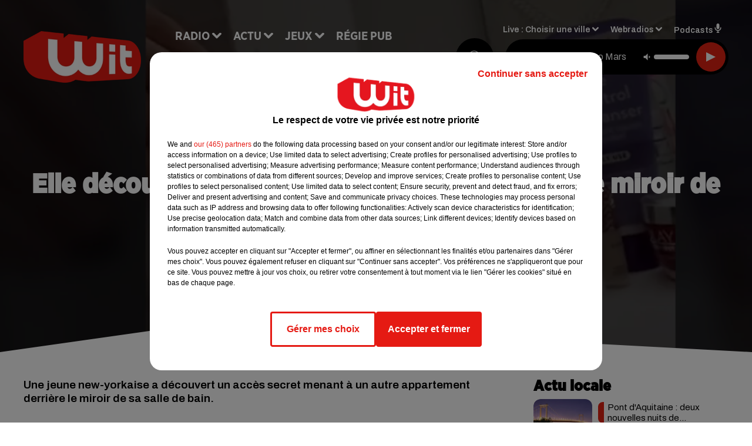

--- FILE ---
content_type: text/html; charset=utf-8
request_url: https://www.witfm.fr/news/elle-decouvre-un-appartement-cache-derriere-le-miroir-de-sa-salle-de-bain-video-28873
body_size: 18495
content:
<!DOCTYPE html><html lang="fr"><head><meta charSet="utf-8"/><meta name="viewport" content="width=device-width,initial-scale=1.0"/><link rel="shortcut icon" type="image/x-icon" href="/favicon.ico"/><link rel="icon" type="image/x-icon" href="/favicon.ico"/><meta name="robots" content="max-snippet:-1, max-image-preview:large, max-video-preview:-1"/><script type="text/javascript" src="https://common.lesindesradios.fr/tc_LesIndesRadios_web_header.js" charSet="utf-8"></script><script type="text/javascript"> 

                    // Environment
                     var tc_vars = new Array();
                     var tc_array_events = new Array();
                     tc_vars["radio_id"] = '';
                    
                     window.tc_vars =
                      {
                        env_template: 'homepage',
                        env_work: 'PROD',
                        env_country: 'FR',
                        env_language: 'FR',
                        env_device: 'd',
                        env_currency: 'EUR',
                        // Website tree structure
                        page_name : "App load",
                        site_Id : 5608,
                        id_container : 'a5cc0b7b-4f9d-4e99-8884-ef2753293aba',
                        user_logged: 'no',
                        user_id: '',
                        user_type: '',
                        user_email: '',
                        radio_id:'',
                        id_reservation: '',
                        type_reservation: '',
                        ville_reservation: '',
                        date_reservation: '',
                        etablissement: '',
                        nom_espace: '',
                        quantite_siege: '',
                        creneau_reservation: '',
                        service_supplementaire: '',
                        unitprice_tf: '',
                        unitprice_ati: '',
                        totalprice_tf: '',
                        totalprice_ati: ''
                      };
                  
                      </script><meta name="description" content="Une jeune new-yorkaise a découvert un accès secret menant à un autre appartement derrière le miroir de sa salle de bain."/><meta name="keywords" content="actu,info,actualité"/><title>Elle découvre un appartement caché derrière le miroir de sa salle de bain (vidéo) - WIT FM</title><link href="https://www.witfm.fr/news/elle-decouvre-un-appartement-cache-derriere-le-miroir-de-sa-salle-de-bain-video-28873" rel="canonical"/><meta property="twitter:title" content="Elle découvre un appartement caché derrière le miroir de sa salle de bain (vidéo) - WIT FM"/><meta property="og:title" content="Elle découvre un appartement caché derrière le miroir de sa salle de bain (vidéo) - WIT FM"/><meta property="og:url" content="https://www.witfm.fr/news/elle-decouvre-un-appartement-cache-derriere-le-miroir-de-sa-salle-de-bain-video-28873"/><meta property="og:description" content="Une jeune new-yorkaise a découvert un accès secret menant à un autre appartement derrière le miroir de sa salle de bain."/><meta property="twitter:description" content="Une jeune new-yorkaise a découvert un accès secret menant à un autre appartement derrière le miroir de sa salle de bain."/><meta property="twitter:card" content="summary"/><meta property="og:type" content="article"/><meta property="twitter:image:alt" content=""/><meta property="og:image:alt" content=""/><meta property="twitter:image" content="https://medias.lesindesradios.fr/t:app(web)/t:r(unknown)/filters:format(jpeg)/radios/witfm/importrk/news/original/28873.jpeg"/><meta property="og:image" content="https://medias.lesindesradios.fr/t:app(web)/t:r(unknown)/filters:format(jpeg)/radios/witfm/importrk/news/original/28873.jpeg"/><meta name="og:image:width" content="543"/><meta name="next-head-count" content="17"/><link rel="stylesheet" type="text/css" href="/css/Statics2.css"/><link rel="stylesheet" type="text/css" href="/css/swiper-bundle.min.css"/><link href="/dynamics/8c52g1240/styles.css" rel="stylesheet" media="all"/><script>var apidata = {"radio":{"alias":"witfm","atId":628605,"background":null,"favicon":"https://bocir-medias-prod.s3.fr-par.scw.cloud/radios/witfm/images/favicon.ico","fixedPlayer":false,"id":"zonU3n4cTN","logoPosition":null,"maintenance":false,"metaDescription":"Site officiel de la radio Wit Fm. Ici c'est Wit Fm à Bordeaux, en Gironde et Nouvelle-Aquitaine. Écoutez la radio, nos webradios, podcasts, actu ...","name":"WIT FM","neoWinnerData":{"stationName":"WITAGENTBDX"},"pages":{"archive":"gnMFPDS8lA","lateralMenu":null,"playerExterne":"jSntIeMP1N","siteMap":"dSHuKhH6MT"},"playerPosition":["header","footer"],"primaryHost":"www.witfm.fr","radioFooterLogo":"https://bocir-medias-prod.s3.fr-par.scw.cloud/radios/witfm/images/footerLogo_J142Fb4Z97.png","radioLogo":"https://bocir-medias-prod.s3.fr-par.scw.cloud/radios/witfm/images/logo_zEP0iiF4US.png","robotsUrl":"https://www.witfm.fr/sitemap.xml\n","structure":{"header":{"logo":"left","menuHasRadios":null,"menuSide":"left","minimized":{"active":true,"onScroll":true},"sticky":true},"player":{"bottom":{"active":false,"hasBroadcast":false,"hideOnScroll":null,"sticky":true},"externalParameters":{"active":false,"size":{"height":null,"type":"medium","width":null},"title":null,"type":"newPage"},"hasDetails":false,"top":{"active":true,"simpleButtons":false}},"radioGroup":null,"rossel":null},"theme":{"blockTitleFont":"gothamNarrowUltra","darkColors":{"background":"#000000","muted":"#000000","text":"#ffffff"},"darkMode":false,"fontSizes":{"desktop":{"blockTitle":"2.6rem","chapo":"1.6rem","title":"4.6rem"},"mobile":{"blockTitle":"1.8rem","chapo":"1.6rem","title":"3.6rem"}},"footer":{"footerRadiosColor":null,"mainMenu":{"font":"gothamNarrow","fontSizes":{"desktop":"2rem","mobile":"2rem"},"italic":false,"menuColor":{"activeColor":"#e42313","arrowColor":"#6b6b6b","hoverColor":"#e42313","mainColor":"#ffffff"}},"secondMenu":{"font":"gothamNarrowBook","fontSizes":{"desktop":"1.5rem","mobile":"1.5rem"},"italic":false,"menuColor":{"activeColor":null,"arrowColor":null,"hoverColor":"#ffffff","mainColor":"#ffffff"}}},"footerColors":{"background":"#e42313","muted":"#ffffff","text":"#ffffff"},"header":{"color":"#e5e5e5","menu":{"font":"gothamNarrow","fontSizes":{"desktop":"2rem","mobile":"2rem"},"italic":false,"menuColor":{"activeColor":"#e42313","arrowColor":"#ffffff","hoverColor":"#e42313","mainColor":"#000000"}},"splitLine":{"active":true,"color":"#e5e5e5","fullWidth":false}},"homepageFontSizes":{"desktop":{"blockTitle":"6rem","chapo":null,"title":"17rem"},"mobile":{"blockTitle":"3.6rem","chapo":null,"title":"3.6rem"}},"italicTitles":false,"lightColors":{"background":"#ffffff","muted":"#000000","text":"#000000"},"mainColor":"#000000","mainFont":"archivo","player":{"artistParameters":{"color":"#ffffff","font":"archivo","fontSize":"1.6rem"},"bar":{"color":"#e42313","opacity":100},"mainColor":"#000000","titleParameters":{"color":"#ffffff","font":"archivo","fontSize":"1.4rem"}},"readMore":null,"readMoreFont":"gothamNarrow","rossel":{"button":null,"footer":null,"header":null,"heading":null,"separator":null,"thumbnail":{"borderBottom":null,"borderBottomColor":null,"fullWidth":null,"leadAnimation":null,"titleUnderline":null,"titleUnderlineColors":null,"zoom":true}},"separators":{"contentPageSeparator":{"desktopImage":{"mediaId":"vy0BCOOaNl","mediaUrl":"https://medias.lesindesradios.fr/fit-in/1440x2000//medias/Vsj0LZpM34/image/witfm_page_desktop1753260854505.svg"},"mobileImage":{"mediaId":"zPWx1FL10f","mediaUrl":"https://medias.lesindesradios.fr/fit-in/1440x2000//medias/Vsj0LZpM34/image/witfm_page_mobile1753450056884.svg"}},"footerSeparator":{"desktopImage":{"mediaId":"xEZ55KT8hF","mediaUrl":"https://medias.lesindesradios.fr/fit-in/1440x2000//medias/Vsj0LZpM34/image/witfm_footer_desktop1753260820565.svg"},"mobileImage":{"mediaId":"LnP2KF2mEo","mediaUrl":"https://medias.lesindesradios.fr/fit-in/1440x2000//medias/Vsj0LZpM34/image/witfm_footer_mobile1753260839521.svg"}},"homepageSeparator":{"desktopImage":{"mediaId":"Bq3znwbuaC","mediaUrl":"https://medias.lesindesradios.fr/fit-in/1440x2000//medias/Vsj0LZpM34/image/witfm_accueil_desktop1753260761356.svg"},"mobileBackwardImage":{"mediaId":"Ccar81pwwi","mediaUrl":"https://medias.lesindesradios.fr/fit-in/1440x2000//medias/Vsj0LZpM34/image/witfm_accueil_mobile_arriere_plan1753260780141.svg"},"mobileImage":{"mediaId":"qrVEJjTAHs","mediaUrl":"https://medias.lesindesradios.fr/fit-in/1440x2000//medias/Vsj0LZpM34/image/witfm_accueil_mobile1753281622830.svg"}}},"thumbnailBadgeFont":"gothamNarrow","thumbnailChipColor":"#e42313","thumbnailResumeFont":"archivo","titlesFont":"gothamNarrowBlack","titlesFontHomepage":"futura","useMainColorForTitles":false},"timeZone":"Europe/Paris","titreSite":"Ici c'est Wit FM !","ts":"8c52g1240","urls":{"appstore":"https://itunes.apple.com/fr/app/wit/id335004239?mt=8","facebook":"https://www.facebook.com/lapagewit","instagram":"https://www.instagram.com/wit_fm","playstore":"https://play.google.com/store/apps/details?id=com.starfm.app.wit&hl=fr_FR","twitter":"https://twitter.com/witfm","youtube":""}},"menuMain":{"id":"6tYZ1zXDaU","items":[{"id":"cm37mEmuuG","label":"À gagner sur Wit FM","parentId":"6ufpf5yU2U","target":"/jeux-en-cours/1"},{"id":"JG17pI8OHN","label":"Retrouver un titre","parentId":"tFHScfUqmk","target":"/retrouver-un-titre"},{"id":"IJWmcbt4Ex","label":"Comment nous écouter","parentId":"tFHScfUqmk","target":"/frequences-fm-dab-appli-mobile"},{"id":"tFHScfUqmk","label":"Radio","parentId":null,"target":"#"},{"id":"EES635pphL","label":"Actu","parentId":null,"target":"#"},{"id":"Gdw0NlD3pv","label":"Actu locale","parentId":"EES635pphL","target":"/actu-locale/1"},{"id":"NYNz3BB5sm","label":"Clubs partenaires","parentId":"6ufpf5yU2U","target":"/jeux-partenaires/1"},{"id":"FPOdnmsj2B","label":"Règlement des jeux ","parentId":"6ufpf5yU2U","target":"/reglements"},{"id":"h1ZsWXj2bz","label":"Émissions","parentId":"tFHScfUqmk","target":"/emissions/1"},{"id":"6ufpf5yU2U","label":"Jeux","parentId":null,"target":"/jeux-en-cours/1"},{"id":"aB065MNvmF","label":"Régie Pub","parentId":null,"target":"/contact-regie"},{"id":"uyZbilvnBU","label":"Contact","parentId":null,"target":"/contact"},{"id":"AEQxuIMQwD","label":"Musique","parentId":"EES635pphL","target":"/musique/1"},{"id":"bmCbWYn3hN","label":"Actu positive","parentId":"EES635pphL","target":"/actu-positive/1"},{"id":"FC0gZcWFqC","label":"Fil info","parentId":"EES635pphL","target":"/fil-info/1"},{"id":"eOyk4w8HYa","label":"Partenariats","parentId":"EES635pphL","target":"/evenements-a-venir/1"}],"menuType":"MAIN"},"menuFooter":{"id":"uijizdWjtl","items":[{"id":"vBIcbvm2g4","label":"Mentions légales","parentId":null,"target":"/mentions-legales"},{"id":"srN5qx4K3d","label":"Règlements des jeux","parentId":null,"target":"/reglements"},{"id":"DKqE0JnIz7","label":"Notice d’information RGPD","parentId":null,"target":"/rgpd"},{"id":"LqHzRycxYt","label":"Plan du site","parentId":null,"target":"/plan-du-site"}],"menuType":"FOOTER"},"mode":"light","ENDPOINT":"/graphql","zones":[{"group":null,"id":"lkZRV63X6h","label":"Choisir une ville","stream":{"altCover":"https://bocir-medias-prod.s3.fr-par.scw.cloud/radios/witfm/radiostream/p1T2uH2K6r/altCover_2I9nPYkqC7.jpeg","bd":"https://streams.lesindesradios.fr/play/radios/witfm/p1T2uH2K6r/any/60/s5t1q.MUiTMfpixzkeaadcQ9jYm%2Flsx%2BJaLtb8avTkuASq9QE%3D?format=sd","displayOnWebsite":true,"geofootprint":"44.53328260344534 -1.2544579378491627, 44.640866569231996 -0.5842919222241627, 44.72874170572086 -0.2629418245679127, 44.94298640227941 0.4703955777758573, 45.06921112838071 0.8384375699633573, 45.20676953567417 0.9016089566821073, 45.2899182081465 0.8439307340258573, 45.31889492368698 0.5747656949633573, 45.363297121075966 -0.5485863558178927, 45.40959272292915 -1.1583275667553927, 44.53328260344534 -1.2544579378491627","hasStartOver":false,"hd":"https://streams.lesindesradios.fr/play/radios/witfm/p1T2uH2K6r/any/60/s5t1q.MUiTMfpixzkeaadcQ9jYm%2Flsx%2BJaLtb8avTkuASq9QE%3D?format=hd","hls":"https://streams.lesindesradios.fr/play/radios/witfm/p1T2uH2K6r/any/60/s5t1q.MUiTMfpixzkeaadcQ9jYm%2Flsx%2BJaLtb8avTkuASq9QE%3D?format=hls","id":"p1T2uH2K6r","idMds":"2453443399508820009","imageUrl":"https://bocir-medias-prod.s3.fr-par.scw.cloud/radios/witfm/radiostream/p1T2uH2K6r/vignette_ikQ2UWNB1n.jpeg","label":"Wit Fm","parentId":null,"streamFormat":"Hd","type":"RADIO"}},{"group":null,"id":"Ggzi0Jdi9K","label":"Arcachon","stream":{"altCover":"https://bocir-medias-prod.s3.fr-par.scw.cloud/radios/witfm/radiostream/xZ4hjdJwoj/altCover_Wzm1AQ979q.jpeg","bd":"https://streams.lesindesradios.fr/play/radios/witfm/xZ4hjdJwoj/any/60/s5t1q.bFr2Haj65RZsgZSSpLphoEz1DNivaA19P7iz1iPA7b4%3D?format=sd","displayOnWebsite":true,"geofootprint":"44.53328260344534 -1.2544579378491627, 44.640866569231996 -0.5842919222241627, 44.72874170572086 -0.2629418245679127, 44.94298640227941 0.4703955777758573, 45.06921112838071 0.8384375699633573, 45.20676953567417 0.9016089566821073, 45.2899182081465 0.8439307340258573, 45.31889492368698 0.5747656949633573, 45.363297121075966 -0.5485863558178927, 45.40959272292915 -1.1583275667553927, 44.53328260344534 -1.2544579378491627","hasStartOver":false,"hd":"https://streams.lesindesradios.fr/play/radios/witfm/xZ4hjdJwoj/any/60/s5t1q.bFr2Haj65RZsgZSSpLphoEz1DNivaA19P7iz1iPA7b4%3D?format=hd","hls":"https://streams.lesindesradios.fr/play/radios/witfm/xZ4hjdJwoj/any/60/s5t1q.bFr2Haj65RZsgZSSpLphoEz1DNivaA19P7iz1iPA7b4%3D?format=hls","id":"xZ4hjdJwoj","idMds":"2453443399508820009","imageUrl":"https://bocir-medias-prod.s3.fr-par.scw.cloud/radios/witfm/radiostream/xZ4hjdJwoj/vignette_3NCPu3BYWh.jpeg","label":"Wit Fm Arcachon","parentId":"p1T2uH2K6r","streamFormat":"Hd","type":"RADIO"}},{"group":null,"id":"VYMJ7ueKgp","label":"Bordeaux","stream":{"altCover":"https://bocir-medias-prod.s3.fr-par.scw.cloud/radios/witfm/radiostream/p1T2uH2K6r/altCover_2I9nPYkqC7.jpeg","bd":"https://streams.lesindesradios.fr/play/radios/witfm/p1T2uH2K6r/any/60/s5t1q.MUiTMfpixzkeaadcQ9jYm%2Flsx%2BJaLtb8avTkuASq9QE%3D?format=sd","displayOnWebsite":true,"geofootprint":"44.53328260344534 -1.2544579378491627, 44.640866569231996 -0.5842919222241627, 44.72874170572086 -0.2629418245679127, 44.94298640227941 0.4703955777758573, 45.06921112838071 0.8384375699633573, 45.20676953567417 0.9016089566821073, 45.2899182081465 0.8439307340258573, 45.31889492368698 0.5747656949633573, 45.363297121075966 -0.5485863558178927, 45.40959272292915 -1.1583275667553927, 44.53328260344534 -1.2544579378491627","hasStartOver":false,"hd":"https://streams.lesindesradios.fr/play/radios/witfm/p1T2uH2K6r/any/60/s5t1q.MUiTMfpixzkeaadcQ9jYm%2Flsx%2BJaLtb8avTkuASq9QE%3D?format=hd","hls":"https://streams.lesindesradios.fr/play/radios/witfm/p1T2uH2K6r/any/60/s5t1q.MUiTMfpixzkeaadcQ9jYm%2Flsx%2BJaLtb8avTkuASq9QE%3D?format=hls","id":"p1T2uH2K6r","idMds":"2453443399508820009","imageUrl":"https://bocir-medias-prod.s3.fr-par.scw.cloud/radios/witfm/radiostream/p1T2uH2K6r/vignette_ikQ2UWNB1n.jpeg","label":"Wit Fm","parentId":null,"streamFormat":"Hd","type":"RADIO"}},{"group":null,"id":"5mmxkPvm0t","label":"Périgueux","stream":{"altCover":"https://bocir-medias-prod.s3.fr-par.scw.cloud/radios/witfm/radiostream/1yNQToCUVL/altCover_MmZHkHzXkS.jpeg","bd":"https://streams.lesindesradios.fr/play/radios/witfm/1yNQToCUVL/any/60/s5t1q.zFFB4oyLV0pishyZWEZgAtV0Nl1ef3Jh9nfkM7Khu1A%3D?format=sd","displayOnWebsite":true,"geofootprint":"44.53328260344534 -1.2544579378491627, 44.640866569231996 -0.5842919222241627, 44.72874170572086 -0.2629418245679127, 44.94298640227941 0.4703955777758573, 45.06921112838071 0.8384375699633573, 45.20676953567417 0.9016089566821073, 45.2899182081465 0.8439307340258573, 45.31889492368698 0.5747656949633573, 45.363297121075966 -0.5485863558178927, 45.40959272292915 -1.1583275667553927, 44.53328260344534 -1.2544579378491627","hasStartOver":false,"hd":"https://streams.lesindesradios.fr/play/radios/witfm/1yNQToCUVL/any/60/s5t1q.zFFB4oyLV0pishyZWEZgAtV0Nl1ef3Jh9nfkM7Khu1A%3D?format=hd","hls":"https://streams.lesindesradios.fr/play/radios/witfm/1yNQToCUVL/any/60/s5t1q.zFFB4oyLV0pishyZWEZgAtV0Nl1ef3Jh9nfkM7Khu1A%3D?format=hls","id":"1yNQToCUVL","idMds":"2453443399508820009","imageUrl":"https://bocir-medias-prod.s3.fr-par.scw.cloud/radios/witfm/radiostream/1yNQToCUVL/vignette_JicrKwLEPu.jpeg","label":"Wit Fm Périgueux","parentId":"p1T2uH2K6r","streamFormat":"Hd","type":"RADIO"}}],"webradios":[{"altCover":"https://bocir-medias-prod.s3.fr-par.scw.cloud/radios/witfm/radiostream/LNmXUgH5PE/altCover_0WoGNoLqAw.jpeg","bd":"https://streams.lesindesradios.fr/play/radios/witfm/LNmXUgH5PE/any/60/s5t1q.tymlqcsRyl3CgNWhTIUdshVgsAt1w2kH1wAGE9gvx60%3D?format=sd","displayOnWebsite":true,"geofootprint":null,"hasStartOver":false,"hd":"https://streams.lesindesradios.fr/play/radios/witfm/LNmXUgH5PE/any/60/s5t1q.tymlqcsRyl3CgNWhTIUdshVgsAt1w2kH1wAGE9gvx60%3D?format=hd","hls":"https://streams.lesindesradios.fr/play/radios/witfm/LNmXUgH5PE/any/60/s5t1q.tymlqcsRyl3CgNWhTIUdshVgsAt1w2kH1wAGE9gvx60%3D?format=hls","id":"LNmXUgH5PE","idMds":"3202359450568621736","imageUrl":"https://bocir-medias-prod.s3.fr-par.scw.cloud/radios/witfm/radiostream/LNmXUgH5PE/vignette_li8o5tmKVX.jpeg","label":"Wit Fm 80's","streamFormat":"Hd","type":"WEBRADIO"},{"altCover":"https://bocir-medias-prod.s3.fr-par.scw.cloud/radios/witfm/radiostream/MpPKeJogli/altCover_26ZYNPNFWc.jpeg","bd":"https://streams.lesindesradios.fr/play/radios/witfm/MpPKeJogli/any/60/s5t1q.j6DJ%2F6PyrXZ4bhXvZgXE0yn6fH%2FKQjJoY6EFeQHLeUw%3D?format=sd","displayOnWebsite":true,"geofootprint":"","hasStartOver":false,"hd":"https://streams.lesindesradios.fr/play/radios/witfm/MpPKeJogli/any/60/s5t1q.j6DJ%2F6PyrXZ4bhXvZgXE0yn6fH%2FKQjJoY6EFeQHLeUw%3D?format=hd","hls":"https://streams.lesindesradios.fr/play/radios/witfm/MpPKeJogli/any/60/s5t1q.j6DJ%2F6PyrXZ4bhXvZgXE0yn6fH%2FKQjJoY6EFeQHLeUw%3D?format=hls","id":"MpPKeJogli","idMds":"3202359450568621778","imageUrl":"https://bocir-medias-prod.s3.fr-par.scw.cloud/radios/witfm/radiostream/MpPKeJogli/vignette_dO0w5D7MgI.jpeg","label":"Wit Fm 90's","streamFormat":"Hd","type":"WEBRADIO"},{"altCover":"https://bocir-medias-prod.s3.fr-par.scw.cloud/radios/witfm/radiostream/lNx1QSSbtx/altCover_KOhsyqEQK9.jpeg","bd":"https://streams.lesindesradios.fr/play/radios/witfm/lNx1QSSbtx/any/60/s5t1q.s4M84iHGb%2Ft5Ijfu7mMknWD5df%2FezzcAFAVAsnD%2BYOE%3D?format=sd","displayOnWebsite":true,"geofootprint":null,"hasStartOver":false,"hd":"https://streams.lesindesradios.fr/play/radios/witfm/lNx1QSSbtx/any/60/s5t1q.s4M84iHGb%2Ft5Ijfu7mMknWD5df%2FezzcAFAVAsnD%2BYOE%3D?format=hd","hls":"https://streams.lesindesradios.fr/play/radios/witfm/lNx1QSSbtx/any/60/s5t1q.s4M84iHGb%2Ft5Ijfu7mMknWD5df%2FezzcAFAVAsnD%2BYOE%3D?format=hls","id":"lNx1QSSbtx","idMds":"3202359450568621815","imageUrl":"https://bocir-medias-prod.s3.fr-par.scw.cloud/radios/witfm/radiostream/lNx1QSSbtx/vignette_GbvKAg1YEc.jpeg","label":"Wit Fm 2000","streamFormat":"Hd","type":"WEBRADIO"},{"altCover":"https://bocir-medias-prod.s3.fr-par.scw.cloud/radios/witfm/radiostream/OdD0onszmx/altCover_n3RkUQNP8R.jpeg","bd":"https://streams.lesindesradios.fr/play/radios/witfm/OdD0onszmx/any/60/s5t1q.W4quYOP5FKpPLiZXrSZUNuGGmG8bK9vUnMtW%2Fp6d2oQ%3D?format=sd","displayOnWebsite":true,"geofootprint":null,"hasStartOver":false,"hd":"https://streams.lesindesradios.fr/play/radios/witfm/OdD0onszmx/any/60/s5t1q.W4quYOP5FKpPLiZXrSZUNuGGmG8bK9vUnMtW%2Fp6d2oQ%3D?format=hd","hls":"https://streams.lesindesradios.fr/play/radios/witfm/OdD0onszmx/any/60/s5t1q.W4quYOP5FKpPLiZXrSZUNuGGmG8bK9vUnMtW%2Fp6d2oQ%3D?format=hls","id":"OdD0onszmx","idMds":"3202359450568622118","imageUrl":"https://bocir-medias-prod.s3.fr-par.scw.cloud/radios/witfm/radiostream/OdD0onszmx/vignette_8hCHg4Xn3m.jpeg","label":"Wit Fm @Work","streamFormat":"Hd","type":"WEBRADIO"},{"altCover":"https://bocir-medias-prod.s3.fr-par.scw.cloud/radios/witfm/radiostream/QUzNmvWBcc/altCover_u3K5YRXHMh.jpeg","bd":"https://streams.lesindesradios.fr/play/radios/witfm/QUzNmvWBcc/any/60/s5t1q.Q%2BHVoapBvGWZHrN5YpQ6vc%2FUHkY%2FZykqwV3qHhSNQLE%3D?format=sd","displayOnWebsite":true,"geofootprint":null,"hasStartOver":false,"hd":"https://streams.lesindesradios.fr/play/radios/witfm/QUzNmvWBcc/any/60/s5t1q.Q%2BHVoapBvGWZHrN5YpQ6vc%2FUHkY%2FZykqwV3qHhSNQLE%3D?format=hd","hls":"https://streams.lesindesradios.fr/play/radios/witfm/QUzNmvWBcc/any/60/s5t1q.Q%2BHVoapBvGWZHrN5YpQ6vc%2FUHkY%2FZykqwV3qHhSNQLE%3D?format=hls","id":"QUzNmvWBcc","idMds":"3202359450568621857","imageUrl":"https://bocir-medias-prod.s3.fr-par.scw.cloud/radios/witfm/radiostream/QUzNmvWBcc/vignette_bANXlmEWTF.jpeg","label":"Wit Fm Club","streamFormat":"Hd","type":"WEBRADIO"},{"altCover":"https://bocir-medias-prod.s3.fr-par.scw.cloud/radios/witfm/radiostream/rO3XPYY6xt/altCover_7oikzURczM.jpeg","bd":"https://streams.lesindesradios.fr/play/radios/witfm/rO3XPYY6xt/any/60/s5t1q.bn0V%2Fns6RyevX5n7CYCUDn62mCnU4Mjxqbq%2F%2FAVqZng%3D?format=sd","displayOnWebsite":true,"geofootprint":null,"hasStartOver":false,"hd":"https://streams.lesindesradios.fr/play/radios/witfm/rO3XPYY6xt/any/60/s5t1q.bn0V%2Fns6RyevX5n7CYCUDn62mCnU4Mjxqbq%2F%2FAVqZng%3D?format=hd","hls":"https://streams.lesindesradios.fr/play/radios/witfm/rO3XPYY6xt/any/60/s5t1q.bn0V%2Fns6RyevX5n7CYCUDn62mCnU4Mjxqbq%2F%2FAVqZng%3D?format=hls","id":"rO3XPYY6xt","idMds":"3554890196675908324","imageUrl":"https://bocir-medias-prod.s3.fr-par.scw.cloud/radios/witfm/radiostream/rO3XPYY6xt/vignette_wtgbTxTbHk.jpeg","label":"Wit Fm En Français","streamFormat":"Hd","type":"WEBRADIO"},{"altCover":"https://bocir-medias-prod.s3.fr-par.scw.cloud/radios/witfm/radiostream/NRsshG5aI3/altCover_ZlYraNFwMP.jpeg","bd":"https://streams.lesindesradios.fr/play/radios/witfm/NRsshG5aI3/any/60/s5t1q.C7mjo%2BshR4woXkx07fInaUWyIsw66Wsw9r8UQOGEPas%3D?format=sd","displayOnWebsite":true,"geofootprint":null,"hasStartOver":false,"hd":"https://streams.lesindesradios.fr/play/radios/witfm/NRsshG5aI3/any/60/s5t1q.C7mjo%2BshR4woXkx07fInaUWyIsw66Wsw9r8UQOGEPas%3D?format=hd","hls":"https://streams.lesindesradios.fr/play/radios/witfm/NRsshG5aI3/any/60/s5t1q.C7mjo%2BshR4woXkx07fInaUWyIsw66Wsw9r8UQOGEPas%3D?format=hls","id":"NRsshG5aI3","idMds":"3202359450568621997","imageUrl":"https://bocir-medias-prod.s3.fr-par.scw.cloud/radios/witfm/radiostream/NRsshG5aI3/vignette_ZSz2XP0qyH.jpeg","label":"Wit Fm Lounge","streamFormat":"Hd","type":"WEBRADIO"},{"altCover":"https://bocir-medias-prod.s3.fr-par.scw.cloud/radios/witfm/radiostream/JcNk2bUWxu/altCover_D6Csu6t8Gs.jpeg","bd":"https://streams.lesindesradios.fr/play/radios/witfm/JcNk2bUWxu/any/60/s5t1q.EMZbObKZ3%2BIgTtvhyKBsAMmjc8sI8FaeJVpDpqZEXjc%3D?format=sd","displayOnWebsite":true,"geofootprint":null,"hasStartOver":false,"hd":"https://streams.lesindesradios.fr/play/radios/witfm/JcNk2bUWxu/any/60/s5t1q.EMZbObKZ3%2BIgTtvhyKBsAMmjc8sI8FaeJVpDpqZEXjc%3D?format=hd","hls":"https://streams.lesindesradios.fr/play/radios/witfm/JcNk2bUWxu/any/60/s5t1q.EMZbObKZ3%2BIgTtvhyKBsAMmjc8sI8FaeJVpDpqZEXjc%3D?format=hls","id":"JcNk2bUWxu","idMds":"3202359450568622034","imageUrl":"https://bocir-medias-prod.s3.fr-par.scw.cloud/radios/witfm/radiostream/JcNk2bUWxu/vignette_JhkvC1VODX.jpeg","label":"Wit Fm Love","streamFormat":"Hd","type":"WEBRADIO"}],"radiostreams":[{"altCover":"https://bocir-medias-prod.s3.fr-par.scw.cloud/radios/witfm/radiostream/p1T2uH2K6r/altCover_2I9nPYkqC7.jpeg","bd":"https://streams.lesindesradios.fr/play/radios/witfm/p1T2uH2K6r/any/60/s5t1q.MUiTMfpixzkeaadcQ9jYm%2Flsx%2BJaLtb8avTkuASq9QE%3D?format=sd","displayOnWebsite":true,"geofootprint":"44.53328260344534 -1.2544579378491627, 44.640866569231996 -0.5842919222241627, 44.72874170572086 -0.2629418245679127, 44.94298640227941 0.4703955777758573, 45.06921112838071 0.8384375699633573, 45.20676953567417 0.9016089566821073, 45.2899182081465 0.8439307340258573, 45.31889492368698 0.5747656949633573, 45.363297121075966 -0.5485863558178927, 45.40959272292915 -1.1583275667553927, 44.53328260344534 -1.2544579378491627","hasStartOver":false,"hd":"https://streams.lesindesradios.fr/play/radios/witfm/p1T2uH2K6r/any/60/s5t1q.MUiTMfpixzkeaadcQ9jYm%2Flsx%2BJaLtb8avTkuASq9QE%3D?format=hd","hls":"https://streams.lesindesradios.fr/play/radios/witfm/p1T2uH2K6r/any/60/s5t1q.MUiTMfpixzkeaadcQ9jYm%2Flsx%2BJaLtb8avTkuASq9QE%3D?format=hls","id":"p1T2uH2K6r","idMds":"2453443399508820009","imageUrl":"https://bocir-medias-prod.s3.fr-par.scw.cloud/radios/witfm/radiostream/p1T2uH2K6r/vignette_ikQ2UWNB1n.jpeg","label":"Wit Fm","parentId":null,"streamFormat":"Hd","type":"RADIO"},{"altCover":"https://bocir-medias-prod.s3.fr-par.scw.cloud/radios/witfm/radiostream/xZ4hjdJwoj/altCover_Wzm1AQ979q.jpeg","bd":"https://streams.lesindesradios.fr/play/radios/witfm/xZ4hjdJwoj/any/60/s5t1q.bFr2Haj65RZsgZSSpLphoEz1DNivaA19P7iz1iPA7b4%3D?format=sd","displayOnWebsite":true,"geofootprint":"44.53328260344534 -1.2544579378491627, 44.640866569231996 -0.5842919222241627, 44.72874170572086 -0.2629418245679127, 44.94298640227941 0.4703955777758573, 45.06921112838071 0.8384375699633573, 45.20676953567417 0.9016089566821073, 45.2899182081465 0.8439307340258573, 45.31889492368698 0.5747656949633573, 45.363297121075966 -0.5485863558178927, 45.40959272292915 -1.1583275667553927, 44.53328260344534 -1.2544579378491627","hasStartOver":false,"hd":"https://streams.lesindesradios.fr/play/radios/witfm/xZ4hjdJwoj/any/60/s5t1q.bFr2Haj65RZsgZSSpLphoEz1DNivaA19P7iz1iPA7b4%3D?format=hd","hls":"https://streams.lesindesradios.fr/play/radios/witfm/xZ4hjdJwoj/any/60/s5t1q.bFr2Haj65RZsgZSSpLphoEz1DNivaA19P7iz1iPA7b4%3D?format=hls","id":"xZ4hjdJwoj","idMds":"2453443399508820009","imageUrl":"https://bocir-medias-prod.s3.fr-par.scw.cloud/radios/witfm/radiostream/xZ4hjdJwoj/vignette_3NCPu3BYWh.jpeg","label":"Wit Fm Arcachon","parentId":"p1T2uH2K6r","streamFormat":"Hd","type":"RADIO"},{"altCover":"https://bocir-medias-prod.s3.fr-par.scw.cloud/radios/witfm/radiostream/1yNQToCUVL/altCover_MmZHkHzXkS.jpeg","bd":"https://streams.lesindesradios.fr/play/radios/witfm/1yNQToCUVL/any/60/s5t1q.zFFB4oyLV0pishyZWEZgAtV0Nl1ef3Jh9nfkM7Khu1A%3D?format=sd","displayOnWebsite":true,"geofootprint":"44.53328260344534 -1.2544579378491627, 44.640866569231996 -0.5842919222241627, 44.72874170572086 -0.2629418245679127, 44.94298640227941 0.4703955777758573, 45.06921112838071 0.8384375699633573, 45.20676953567417 0.9016089566821073, 45.2899182081465 0.8439307340258573, 45.31889492368698 0.5747656949633573, 45.363297121075966 -0.5485863558178927, 45.40959272292915 -1.1583275667553927, 44.53328260344534 -1.2544579378491627","hasStartOver":false,"hd":"https://streams.lesindesradios.fr/play/radios/witfm/1yNQToCUVL/any/60/s5t1q.zFFB4oyLV0pishyZWEZgAtV0Nl1ef3Jh9nfkM7Khu1A%3D?format=hd","hls":"https://streams.lesindesradios.fr/play/radios/witfm/1yNQToCUVL/any/60/s5t1q.zFFB4oyLV0pishyZWEZgAtV0Nl1ef3Jh9nfkM7Khu1A%3D?format=hls","id":"1yNQToCUVL","idMds":"2453443399508820009","imageUrl":"https://bocir-medias-prod.s3.fr-par.scw.cloud/radios/witfm/radiostream/1yNQToCUVL/vignette_JicrKwLEPu.jpeg","label":"Wit Fm Périgueux","parentId":"p1T2uH2K6r","streamFormat":"Hd","type":"RADIO"}],"podcastsLink":"/les-podcasts-wit-fm","playerExterne":"/player","images":{"from":["https://bocir-prod-bucket","https://bocir-medias-prod"],"to":"https://medias.lesindesradios.fr"},"taggingData":{"radioIdCmp":628605,"headerCmp":"https://common.lesindesradios.fr/tc_LesIndesRadios_web_header.js","bodyCmp":"https://common.lesindesradios.fr/tc_LesIndesRadios_web_body.js","scriptCmp":null},"eventTypes":[{"id":"2vrkFGibaz","name":"Festival"},{"id":"aJ12q7gGN4","name":"Salon/Foire"},{"id":"AnrKnnsvFK","name":"Matchs Sportifs"},{"id":"bSfTbDV5PT","name":"Autre"},{"id":"CSGjqBRjRT","name":"Sport"},{"id":"F8vnMfo2w0","name":"Loto"},{"id":"fHL3OXAeKc","name":"Théâtre"},{"id":"h6QtWFmvTg","name":"Exposition"},{"id":"iZLWZswuHl","name":"Rallies"},{"id":"kd5nt1GhGw","name":"Kermesse"},{"id":"Ktk85c2Pgt","name":"Fête"},{"id":"kVSs4cI5Qv","name":"Défilé de mode"},{"id":"Nbyg2ko8dZ","name":"Brocante"},{"id":"nKvE4LPZvK","name":"Ateliers"},{"id":"oexf66jvgE","name":"Foires"},{"id":"r5ifJ78YOQ","name":"Concert"},{"id":"UGyjJA4qz1","name":"Courses pédestres"},{"id":"wk9Yu07DfH","name":"Conférences"}]};
</script><noscript data-n-css=""></noscript><script defer="" nomodule="" src="/_next/static/chunks/polyfills-c67a75d1b6f99dc8.js"></script><script src="/_next/static/chunks/webpack-74d3eef7a263d7ef.js" defer=""></script><script src="/_next/static/chunks/framework-03cd576e71e4cd66.js" defer=""></script><script src="/_next/static/chunks/main-d2ba44903cd47711.js" defer=""></script><script src="/_next/static/chunks/pages/_app-1f09d01423f32803.js" defer=""></script><script src="/_next/static/chunks/pages/%5B%5B...proxy+%5D%5D-7891cb9699c51b1e.js" defer=""></script><script src="/_next/static/cshfCXOD5hTEPTVy3uK5x/_buildManifest.js" defer=""></script><script src="/_next/static/cshfCXOD5hTEPTVy3uK5x/_ssgManifest.js" defer=""></script></head><body class="mode--light"><iframe id="iframe-connect" style="display:none"></iframe><script type="text/javascript"> 
                    // Environment
                     var tc_vars = new Array();
                     tc_vars["radio_id"] = '';
                   </script><div id="__next"><div class="Global media-max-height-lg"><header class="Header  bg--header 
    
    
    
    HasSeparator
    IsFixed
    
    
    
    
    
    
    
    HasPlayer
    
  " id="Header"><div class="container"><div class="HeaderContainer  CustomHeader "><div class="HeaderLeftElements"><a class="HeaderLogo" href="/"><span class="logo" style="cursor:pointer"><img src="https://medias.lesindesradios.fr/t:app(web)/t:r(unknown)/fit-in/300x2000/filters:format(webp)/filters:quality(100)/radios/witfm/images/logo_zEP0iiF4US.png" alt="logo"/></span></a><div class="HeaderToggler"><button type="button" class="btn"><i class="icon"><svg version="1.1" xmlns="http://www.w3.org/2000/svg" xmlns:xlink="http://www.w3.org/1999/xlink" class="menu" x="0px" y="0px" viewBox="0 0 20 20" xml:space="preserve"><path d="M0,16v-2h20v2H0z M0,11V9h20v2H0z M0,6V4h20v2H0z"></path></svg></i></button></div></div><div class="HeaderNavContainer" id="HeaderNavContainer"><div class="" style="display:flex;flex:1 1 1px;flex-direction:column"><nav class="HeaderNav"><div class="MenuTop"><div class="isNotMobile "><div class="collapseHeader "><ul class="nav"><li class="nav-item dropdown "><a href="#" class="dropdown-toggle nav-link"> <!-- -->Radio</a><div class="dropdown-menu  "><a class="dropdown-item" href="/retrouver-un-titre">Retrouver un titre</a><a class="dropdown-item" href="/frequences-fm-dab-appli-mobile">Comment nous écouter</a><a class="dropdown-item" href="/emissions/1">Émissions</a></div></li><li class="nav-item dropdown "><a href="#" class="dropdown-toggle nav-link"> <!-- -->Actu</a><div class="dropdown-menu  "><a class="dropdown-item" href="/actu-locale/1">Actu locale</a><a class="dropdown-item" href="/musique/1">Musique</a><a class="dropdown-item" href="/actu-positive/1">Actu positive</a><a class="dropdown-item" href="/fil-info/1">Fil info</a><a class="dropdown-item" href="/evenements-a-venir/1">Partenariats</a></div></li><li class="nav-item dropdown "><a href="/jeux-en-cours/1" class="dropdown-toggle nav-link"> <!-- -->Jeux</a><div class="dropdown-menu  "><a class="dropdown-item" href="/jeux-en-cours/1">À gagner sur Wit FM</a><a class="dropdown-item" href="/jeux-partenaires/1">Clubs partenaires</a><a class="dropdown-item" href="/reglements">Règlement des jeux </a></div></li><li class="nav-item "><a class="nav-link" href="/contact-regie"> <!-- -->Régie Pub</a></li><li class="nav-item "><a class="nav-link" href="/contact"> <!-- -->Contact</a></li></ul></div></div></div></nav></div></div><div class="HeaderSearch"><a class="btn 
  
   " aria-label="Rechercher" href="/recherche"><i class="icon"><svg version="1.1" xmlns="http://www.w3.org/2000/svg" xmlns:xlink="http://www.w3.org/1999/xlink" class="search" x="0px" y="0px" viewBox="0 0 20 20" xml:space="preserve"><path d="M17.8,16.4l-2.1-2.1c0,0,0,0-0.1,0c2.1-2.7,1.9-6.7-0.6-9.1c-2.7-2.7-7.2-2.7-9.9,0c-2.7,2.7-2.7,7.2,0,9.9 C6.4,16.3,8.1,17,10,17c1.5,0,3-0.5,4.2-1.4c0,0,0,0,0,0.1l2.1,2.1c0.4,0.4,1,0.4,1.4,0C18.2,17.4,18.2,16.8,17.8,16.4z M5.8,14.2 c-2.3-2.3-2.3-6.1,0-8.5c2.3-2.3,6.1-2.3,8.5,0c2.3,2.3,2.3,6.1,0,8.5C13.1,15.4,11.6,16,10,16C8.4,16,6.9,15.4,5.8,14.2z"></path></svg></i></a></div><div class="HeaderAside group1981"><nav class="HeaderSources"><ul class="nav"><li class="nav-item dropdown "><a href="#" class="dropdown-toggle nav-link">Live : <!-- --> <!-- -->Choisir une ville</a><div class="dropdown-menu  "><button type="button" class="dropdown-item">Choisir une ville</button><button type="button" class="dropdown-item">Arcachon</button><button type="button" class="dropdown-item">Bordeaux</button><button type="button" class="dropdown-item">Périgueux</button></div></li><li class="nav-item dropdown "><a href="#" class="dropdown-toggle nav-link"> <!-- -->Webradios</a><div class="dropdown-menu  "><button type="button" class="dropdown-item">Wit Fm 80&#x27;s</button><button type="button" class="dropdown-item">Wit Fm 90&#x27;s</button><button type="button" class="dropdown-item">Wit Fm 2000</button><button type="button" class="dropdown-item">Wit Fm @Work</button><button type="button" class="dropdown-item">Wit Fm Club</button><button type="button" class="dropdown-item">Wit Fm En Français</button><button type="button" class="dropdown-item">Wit Fm Lounge</button><button type="button" class="dropdown-item">Wit Fm Love</button></div></li><li class="nav-item "><a class="nav-link" href="/les-podcasts-wit-fm"> <!-- -->Podcasts<i class="icon"><svg version="1.1" xmlns="http://www.w3.org/2000/svg" xmlns:xlink="http://www.w3.org/1999/xlink" class="podcast" x="0px" y="0px" viewBox="0 0 20 20" xml:space="preserve"><path d="M11,15.9C11,15.9,11,16,11,15.9l0,2.1h1c0.6,0,1,0.4,1,1s-0.4,1-1,1H8c-0.6,0-1-0.4-1-1s0.4-1,1-1h1v-2 c0,0,0-0.1,0-0.1C5.6,15.4,3,12.5,3,9c0-0.6,0.4-1,1-1s1,0.4,1,1c0,2.8,2.2,5,5,5s5-2.2,5-5c0-0.6,0.4-1,1-1s1,0.4,1,1 C17,12.5,14.4,15.4,11,15.9z M10,12c1.7,0,3-1.3,3-3V3c0-1.7-1.3-3-3-3S7,1.3,7,3v6C7,10.7,8.3,12,10,12z"></path></svg></i></a></li></ul></nav><div class="block bg--player Player PlayerSmall"></div></div></div></div></header><main class="Main"><script type="application/ld+json">{"@context":"http://schema.org","@type":"NewsArticle","mainEntityOfPage":{"@type":"WebPage","@id":"https://google.com/article"},"headline":"Elle découvre un appartement caché derrière le miroir de sa salle de bain (vidéo)","datePublished":"2021-03-05T14:47:00.000Z","publisher":{"@type":"Organization","name":"WIT FM","logo":{"@type":"ImageObject","url":"https://bocir-medias-prod.s3.fr-par.scw.cloud/radios/witfm/images/logo_zEP0iiF4US.png"}},"author":{"@type":"Organization","name":"WIT FM"},"image":["https://bocir-medias-prod.s3.fr-par.scw.cloud/radios/witfm/importrk/news/carre/28873.jpeg"]}</script><div id="PlayerDetailsOverlay" class="PlayerDetailsOverlay hidden"></div><section class="section bg--section-light bg--img  CONTENT" id="section0"><div class="bg-container"><style>#section0 .bg-container::after {background-image: url('https://medias.lesindesradios.fr/t:app(web)/t:r(unknown)/fit-in/1100x2000/filters:format(webp)/radios/witfm/importrk/news/original/28873.jpeg')}</style></div><div class="container"><h1 id="titre" class="h1 block title join">Elle découvre un appartement caché derrière le miroir de sa salle de bain (vidéo)</h1><div class="block date" style="display:flex;flex-direction:column;color:#000000" id="dateEtAuteur"><p class="block date" id="dateEtAuteur">Publié : 5 mars 2021 à 15h47  par A.L.  </p></div><div class="block paragraph" style="display:flex;flex-direction:column"><div style="margin-top:0"><div class="media-credit">Crédit image: <!-- -->Capture d&#x27;écran TikTok @samanthartsoe</div></div></div></div></section><section class="section bg--section-light CONTENT" id="section1"><div class="container"><div class="oneBlock separator filler"><div class="wave separator " style="position:absolute;left:0rem;bottom:calc(100% - 1px);width:calc(100vw);z-index:1"><div class="svgContainer"><svg width="100vw"><image preserveAspectRatio="xMidYMid slice" style="width:calc(100vw);height:auto;object-fit:cover" class="default" href="https://medias.lesindesradios.fr/fit-in/1440x2000//medias/Vsj0LZpM34/image/witfm_page_desktop1753260854505.svg"></image></svg></div></div><div class="afterSeparator"></div></div></div></section><section class="section bg--section-light CONTENT" id="section2"><div class="container"><div class="row"><div class="col col-10 col-md-7"><h2 class="block lead" id="chapo" style="white-space:pre-line">Une jeune new-yorkaise a découvert un accès secret menant à un autre appartement derrière le miroir de sa salle de bain.</h2><div id="paragraphe_import" class="block paragraph"><script>window.blocparagraphe_import=true;</script> <p><span>Quelle ne fut pas la stupeur de cette jeune Am&eacute;ricaine lorsqu'elle a d&eacute;couvert, <strong>dans son appartement new-yorkais</strong>, un acc&egrave;s cach&eacute; menant un autre appartement abandonn&eacute;. En effet, tout a commenc&eacute; lorsqu'elle s'est rendue compte qu'un trou dans<strong> l'un des murs de sa salle de bain</strong> &eacute;tait camoufl&eacute; par un <strong>miroir</strong>. Elle a donc d&eacute;cid&eacute; de d&eacute;couvrir ce qu'il s'y cachait, tout en filmant ses p&eacute;rip&eacute;ties en quatre vid&eacute;os intitul&eacute;es<strong> "A New York City Mistery"</strong> et qui font aujourd'hui le buzz sur <strong><a href="https://www.tiktok.com/fr/" target="_blank" rel="noopener">TikTok</a></strong>.</span></p>
<p>Ainsi, sur la premi&egrave;re s&eacute;quence, on l'entend dire qu'elle sent de l&rsquo;air frais dans sa salle de bains sans trouver la provenance.<span>&nbsp;<em>"</em></span><em><strong>L&rsquo;air vient du miroir.</strong><strong>&nbsp;Laissez-moi vous montrer ce que j&rsquo;ai trouv&eacute;</strong>"</em>, d&eacute;clare-t-elle alors, avant de proposer &agrave; ses amis de venir voir ce myst&eacute;rieux trou dans le mur. Elle d&eacute;cide ensuite de s'y rendre.<em> "<strong>Il y a une pi&egrave;ce derri&egrave;re. Je dois y entrer. Et si quelqu&rsquo;un vivait l&agrave;-dedans&nbsp;?</strong>"</em>, s'interroge-t-elle face &agrave; la cam&eacute;ra.</p>
<p></p>
<blockquote class="tiktok-embed" cite="https://www.tiktok.com/@samanthartsoe/video/6935466618310888709" data-video-id="6935466618310888709" style="max-width: 605px; min-width: 325px;">
<section><a target="_blank" title="@samanthartsoe" href="https://www.tiktok.com/@samanthartsoe" rel="noopener">@samanthartsoe</a>
<p>seriously never would I have expected to find this... and I documented all of it <a title="mystery" target="_blank" href="https://www.tiktok.com/tag/mystery" rel="noopener">#mystery</a> <a title="fyp" target="_blank" href="https://www.tiktok.com/tag/fyp" rel="noopener">#fyp</a> <a title="nyc" target="_blank" href="https://www.tiktok.com/tag/nyc" rel="noopener">#nyc</a> <a title="secret" target="_blank" href="https://www.tiktok.com/tag/secret" rel="noopener">#secret</a> <a title="foryou" target="_blank" href="https://www.tiktok.com/tag/foryou" rel="noopener">#foryou</a> <a title="apartment" target="_blank" href="https://www.tiktok.com/tag/apartment" rel="noopener">#apartment</a> <a title="storytime" target="_blank" href="https://www.tiktok.com/tag/storytime" rel="noopener">#storytime</a></p>
<a target="_blank" title="'� Mysterious - Andreas Scherren" href="https://www.tiktok.com/music/Mysterious-6766699626247489537" rel="noopener">'� Mysterious - Andreas Scherren</a></section>
</blockquote>
<p>
<script src="https://www.tiktok.com/embed.js"></script>
</p>
<p></p>
<blockquote class="tiktok-embed" cite="https://www.tiktok.com/@samanthartsoe/video/6935779378794089734" data-video-id="6935779378794089734" style="max-width: 605px; min-width: 325px;">
<section><a target="_blank" title="@samanthartsoe" href="https://www.tiktok.com/@samanthartsoe" rel="noopener">@samanthartsoe</a>
<p>crawled through a wall for this mystery so enjoy the finale �x"ÈxÈ&zwj;'�️ <a title="mystery" target="_blank" href="https://www.tiktok.com/tag/mystery" rel="noopener">#mystery</a> <a title="nyc" target="_blank" href="https://www.tiktok.com/tag/nyc" rel="noopener">#nyc</a> <a title="apartment" target="_blank" href="https://www.tiktok.com/tag/apartment" rel="noopener">#apartment</a> <a title="secret" target="_blank" href="https://www.tiktok.com/tag/secret" rel="noopener">#secret</a> <a title="storytime" target="_blank" href="https://www.tiktok.com/tag/storytime" rel="noopener">#storytime</a> <a title="storytime" target="_blank" href="https://www.tiktok.com/tag/storytime" rel="noopener">#storytime</a> <a title="fyp" target="_blank" href="https://www.tiktok.com/tag/fyp" rel="noopener">#fyp</a> <a title="foryou" target="_blank" href="https://www.tiktok.com/tag/foryou" rel="noopener">#foryou</a></p>
<a target="_blank" title="'� Mysterious - Andreas Scherren" href="https://www.tiktok.com/music/Mysterious-6766699626247489537" rel="noopener">'� Mysterious - Andreas Scherren</a></section>
</blockquote>
<p>
<script src="https://www.tiktok.com/embed.js"></script>
</p>
<p></p>
<h2>Un appartement abandonn&eacute;</h2>
<p>Ce n'est que dans la quatri&egrave;me partie que l'on d&eacute;couvre la jeune femme arriver dans un appartement inhabit&eacute;, totalement d&eacute;labr&eacute;. N&eacute;anmoins, des personnes semblent &ecirc;tre pass&eacute;es par-l&agrave; :&nbsp;des sacs-poubelles sont sur le sol.&nbsp;&Agrave; la fin de la derni&egrave;re vid&eacute;o, elle conclut avec humour :&nbsp;<em><strong>"Mon propri&eacute;taire va recevoir un appel t&eacute;l&eacute;phonique tr&egrave;s amusant demain"</strong></em>. Devenues virales, ses vid&eacute;os ont &eacute;t&eacute; visionn&eacute;es plus d&rsquo;un million de fois, et l&rsquo;une d&rsquo;elles atteint pr&egrave;s de 9&nbsp;millions de vues.</p></div><div style="display:flex;flex-flow:row-reverse" id="reseauxsociaux_khnakx1q0"><button type="button" class="btn 
  
   btn-sm "><i class="icon"><svg version="1.1" xmlns="http://www.w3.org/2000/svg" xmlns:xlink="http://www.w3.org/1999/xlink" class="facebook" x="0px" y="0px" viewBox="0 0 20 20" xml:space="preserve"><path d="M11.1,17v-6.4h2.1l0.3-2.5h-2.5V6.5c0-0.7,0.2-1.2,1.2-1.2h1.3V3.1C13,3,12.4,3,11.7,3c-1.7-0.1-3.1,1.1-3.2,2.8 c0,0.2,0,0.3,0,0.5v1.8H6.4v2.5h2.1V17H11.1z"></path></svg></i></button><button type="button" class="btn 
  
   btn-sm "><i class="icon"><svg version="1.1" xmlns="http://www.w3.org/2000/svg" xmlns:xlink="http://www.w3.org/1999/xlink" class="twitter" x="0px" y="0px" viewBox="0 0 20 20" xml:space="preserve"><path d="M14.3134 2.5H16.6135L11.5884 8.85385L17.5 17.5H12.8713L9.24593 12.2562L5.09769 17.5H2.7962L8.17098 10.7038L2.5 2.5H7.24621L10.5232 7.29308L14.3134 2.5ZM13.5061 15.9769H14.7806L6.55368 3.94308H5.186L13.5061 15.9769Z"></path></svg></i></button></div></div><div class="col col-10 col-md-3 Aside"><div class="block News" id="remonteeArticles_mdfsjcjy1"><div class="heading 

  "><h2 class="title h2  ">Actu locale</h2></div><div class="row row-alt-1 grid gutters-md"><div class="col-1 col-md-1 "><a class="thumbnail d-flex  animated-img" title="Pont d&#x27;Aquitaine : deux nouvelles nuits de fermeture pour travaux" href="/pont-d-aquitaine-deux-nouvelles-nuits-de-fermeture-pour-travaux"><figure class="media ratio--16-9" style="align-items:center;justify-content:center"><img class="" src="https://medias.lesindesradios.fr/t:app(web)/t:r(unknown)/fit-in/400x225/filters:format(webp)/medias/Vsj0LZpM34/image/16164_jpeg-format16by9.jpeg" alt="Pont d&#x27;Aquitaine : deux nouvelles nuits de fermeture pour travaux" width="16" height="9"/></figure><div class="resume"><p class="date">28 janvier 2026</p><h3 class="h3">Pont d&#x27;Aquitaine : deux nouvelles nuits de fermeture pour travaux</h3><div class="AudioPlayer"><div class="AudioControl"></div><div class="AudioProgress"></div></div></div></a></div><div class="col-1 col-md-1 "><a class="thumbnail d-flex  animated-img" title="Bassin d&#x27;Arcachon : Mios Gaming fait son retour pour une 2e édition" href="/bassin-d-arcachon-mios-gaming-fait-son-retour-pour-une-2e-edition"><figure class="media ratio--16-9" style="align-items:center;justify-content:center"><img class="" src="https://medias.lesindesradios.fr/t:app(web)/t:r(unknown)/fit-in/400x225/filters:format(webp)/medias/Vsj0LZpM34/image/20240302_123621___Copie_jpg1769532785546-format16by9.jpeg" alt="Bassin d&#x27;Arcachon : Mios Gaming fait son retour pour une 2e édition" width="16" height="9"/></figure><div class="resume"><p class="date">27 janvier 2026</p><h3 class="h3">Bassin d&#x27;Arcachon : Mios Gaming fait son retour pour une 2e édition</h3><div class="AudioPlayer"><div class="AudioControl"></div><div class="AudioProgress"></div></div></div></a></div><div class="col-1 col-md-1 "><a class="thumbnail d-flex  animated-img" title="Périgueux et Bordeaux sur le podium des cantines qui servent le..." href="/perigueux-et-bordeaux-sur-le-podium-des-cantines-qui-servent-le-plus-de-bio-dans-l-assiette-des-ecoliers"><figure class="media ratio--16-9" style="align-items:center;justify-content:center"><img class="" src="https://medias.lesindesradios.fr/t:app(web)/t:r(unknown)/fit-in/400x225/filters:format(webp)/medias/Vsj0LZpM34/image/pexels_photo_86175141769524479585-format16by9.jpeg" alt="Périgueux et Bordeaux sur le podium des cantines qui servent le..." width="16" height="9"/></figure><div class="resume"><p class="date">27 janvier 2026</p><h3 class="h3">Périgueux et Bordeaux sur le podium des cantines qui servent le...</h3><div class="AudioPlayer"><div class="AudioControl"></div><div class="AudioProgress"></div></div></div></a></div><div class="col-1 col-md-1 "><a class="thumbnail d-flex  animated-img" title="Bordeaux : Alice aux Pays des Merveilles inspire une pâtisserie..." href="/bordeaux-alice-aux-pays-des-merveilles-inspire-une-patisserie-ephemere"><figure class="media ratio--16-9" style="align-items:center;justify-content:center"><img class="" src="https://medias.lesindesradios.fr/t:app(web)/t:r(unknown)/fit-in/400x225/filters:format(webp)/medias/Vsj0LZpM34/image/vignette_boutique_application_41769514001464-format16by9.jpg" alt="Bordeaux : Alice aux Pays des Merveilles inspire une pâtisserie..." width="16" height="9"/></figure><div class="resume"><p class="date">27 janvier 2026</p><h3 class="h3">Bordeaux : Alice aux Pays des Merveilles inspire une pâtisserie...</h3><div class="AudioPlayer"><div class="AudioControl"></div><div class="AudioProgress"></div></div></div></a></div><div class="col-1 col-md-1 "><a class="thumbnail d-flex  animated-img" title="Deux pizzaïolos bordelais deviennent champion et vice-champion de..." href="/deux-pizzaiolos-bordelais-deviennent-champions-et-vice-champions-de-france-de-pizza-napolitaine"><figure class="media ratio--16-9" style="align-items:center;justify-content:center"><img class="" src="https://medias.lesindesradios.fr/t:app(web)/t:r(unknown)/fit-in/400x225/filters:format(webp)/medias/Vsj0LZpM34/image/621654441_18114285076720558_4564228142060059769_n1769439429213-format16by9.jpg" alt="Deux pizzaïolos bordelais deviennent champion et vice-champion de..." width="16" height="9"/></figure><div class="resume"><p class="date">26 janvier 2026</p><h3 class="h3">Deux pizzaïolos bordelais deviennent champion et vice-champion de...</h3><div class="AudioPlayer"><div class="AudioControl"></div><div class="AudioProgress"></div></div></div></a></div><div class="col-1 col-md-1 "><a class="thumbnail d-flex  animated-img" title="Bordeaux : une course solidaire de retour en juin" href="/bordeaux-une-course-solidaire-de-retour-en-juin"><figure class="media ratio--16-9" style="align-items:center;justify-content:center"><img class="" src="https://medias.lesindesradios.fr/t:app(web)/t:r(unknown)/fit-in/400x225/filters:format(webp)/medias/Vsj0LZpM34/image/513935080_1142043651293706_9044080983826008583_n1769432333785-format16by9.jpg" alt="Bordeaux : une course solidaire de retour en juin" width="16" height="9"/></figure><div class="resume"><p class="date">26 janvier 2026</p><h3 class="h3">Bordeaux : une course solidaire de retour en juin</h3><div class="AudioPlayer"><div class="AudioControl"></div><div class="AudioProgress"></div></div></div></a></div></div><div class="bottomHeading customButton "><div class="customButtonContainer"><a href="https://www.witfm.fr/actu-locale"><span>+ D’ACTU LOCALE</span></a></div></div></div></div></div></div></section><section class="section bg--section-light CONTENT" id="section3"><div class="container"><div class="block News" id="remonteeArticles_khnakx1q1"><div class="heading 

  "><h2 class="title h2  ">Musique</h2></div><div class="row row-alt-3 grid "><div class="col-3 col-md-1 "><a class="thumbnail  animated-img" title="Lady Gaga : une nouvelle chanson dévoilée, 9 ans après son mythique..." href="/lady-gaga-une-nouvelle-chanson-devoilee-9-ans-apres-son-mythique-super-bowl"><figure class="media ratio--16-9" style="align-items:center;justify-content:center"><img class="" src="https://medias.lesindesradios.fr/t:app(web)/t:r(unknown)/fit-in/500x281/filters:format(webp)/medias/Vsj0LZpM34/image/lady_gaga___Won_t_You_Be_My_Neighbor1769676035681-format16by9.png" alt="Lady Gaga : une nouvelle chanson dévoilée, 9 ans après son mythique..." width="16" height="9"/></figure><div class="overlay"><div class="resume"><p class="date">29 janvier 2026</p><h3 class="h3">Lady Gaga : une nouvelle chanson dévoilée, 9 ans après son mythique...</h3><div class="AudioPlayer"><div class="AudioControl"></div><div class="AudioProgress"></div></div></div></div></a></div><div class="col-3 col-md-1 "><a class="thumbnail  animated-img" title="La tournée d&#x27;Harry Styles bat des records historiques" href="/la-tournee-d-harry-styles-bat-des-records-historiques"><figure class="media ratio--16-9" style="align-items:center;justify-content:center"><img class="" src="https://medias.lesindesradios.fr/t:app(web)/t:r(unknown)/fit-in/500x281/filters:format(webp)/medias/Vsj0LZpM34/image/Harry_Styles___Xcel_Energy_Center___9_22_2021___62__cropped_1769673938297-format16by9.jpg" alt="La tournée d&#x27;Harry Styles bat des records historiques" width="16" height="9"/></figure><div class="overlay"><div class="resume"><p class="date">29 janvier 2026</p><h3 class="h3">La tournée d&#x27;Harry Styles bat des records historiques</h3><div class="AudioPlayer"><div class="AudioControl"></div><div class="AudioProgress"></div></div></div></div></a></div><div class="col-3 col-md-1 "><a class="thumbnail  animated-img" title="Bientôt la fin du Visa pour les Français en Australie ?" href="/bientot-la-fin-du-visa-pour-les-francais-en-australie"><figure class="media ratio--16-9" style="align-items:center;justify-content:center"><img class="" src="https://medias.lesindesradios.fr/t:app(web)/t:r(unknown)/fit-in/500x281/filters:format(webp)/medias/Vsj0LZpM34/image/australie1769510740907-format16by9.jpg" alt="Bientôt la fin du Visa pour les Français en Australie ?" width="16" height="9"/></figure><div class="overlay"><div class="resume"><p class="date">29 janvier 2026</p><h3 class="h3">Bientôt la fin du Visa pour les Français en Australie ?</h3><div class="AudioPlayer"><div class="AudioControl"></div><div class="AudioProgress"></div></div></div></div></a></div></div></div><div class="block News" id="remonteeArticles_lki20cj94"><div class="heading 

  "><h2 class="title h2  ">Actu positive</h2></div><div class="row row-alt-4 grid "><div class="col-4 col-md-1 "><a class="thumbnail  animated-img" title="Bientôt la fin du Visa pour les Français en Australie ?" href="/bientot-la-fin-du-visa-pour-les-francais-en-australie"><figure class="media ratio--16-9" style="align-items:center;justify-content:center"><img class="" src="https://medias.lesindesradios.fr/t:app(web)/t:r(unknown)/fit-in/500x281/filters:format(webp)/medias/Vsj0LZpM34/image/australie1769510740907-format16by9.jpg" alt="Bientôt la fin du Visa pour les Français en Australie ?" width="16" height="9"/></figure><div class="overlay"><div class="resume"><p class="date">29 janvier 2026</p><h3 class="h3">Bientôt la fin du Visa pour les Français en Australie ?</h3><div class="AudioPlayer"><div class="AudioControl"></div><div class="AudioProgress"></div></div></div></div></a></div><div class="col-4 col-md-1 "><a class="thumbnail  animated-img" title="Dans un collège français, les punitions se transforment en bénévolat " href="/dans-un-college-francais-les-punitions-se-transforment-en-benevolat"><figure class="media ratio--16-9" style="align-items:center;justify-content:center"><img class="" src="https://medias.lesindesradios.fr/t:app(web)/t:r(unknown)/fit-in/500x281/filters:format(webp)/medias/Vsj0LZpM34/image/punition1769588770557-format16by9.jpg" alt="Dans un collège français, les punitions se transforment en bénévolat " width="16" height="9"/></figure><div class="overlay"><div class="resume"><p class="date">29 janvier 2026</p><h3 class="h3">Dans un collège français, les punitions se transforment en bénévolat </h3><div class="AudioPlayer"><div class="AudioControl"></div><div class="AudioProgress"></div></div></div></div></a></div><div class="col-4 col-md-1 "><a class="thumbnail  animated-img" title="Le sang des alpagas pour faire avancer la recherche médicale" href="/le-sang-des-alpagas-pour-faire-avancer-la-recherche-medicale"><figure class="media ratio--16-9" style="align-items:center;justify-content:center"><img class="" src="https://medias.lesindesradios.fr/t:app(web)/t:r(unknown)/fit-in/500x281/filters:format(webp)/medias/Vsj0LZpM34/image/lama1769503914549-format16by9.jpg" alt="Le sang des alpagas pour faire avancer la recherche médicale" width="16" height="9"/></figure><div class="overlay"><div class="resume"><p class="date">28 janvier 2026</p><h3 class="h3">Le sang des alpagas pour faire avancer la recherche médicale</h3><div class="AudioPlayer"><div class="AudioControl"></div><div class="AudioProgress"></div></div></div></div></a></div><div class="col-4 col-md-1 "><a class="thumbnail  animated-img" title="Des crèches gratuites… à New York !" href="/des-creches-gratuites-a-new-york"><figure class="media ratio--16-9" style="align-items:center;justify-content:center"><img class="" src="https://medias.lesindesradios.fr/t:app(web)/t:r(unknown)/fit-in/500x281/filters:format(webp)/medias/Vsj0LZpM34/image/creche1769424345151-format16by9.jpg" alt="Des crèches gratuites… à New York !" width="16" height="9"/></figure><div class="overlay"><div class="resume"><p class="date">28 janvier 2026</p><h3 class="h3">Des crèches gratuites… à New York !</h3><div class="AudioPlayer"><div class="AudioControl"></div><div class="AudioProgress"></div></div></div></div></a></div></div><div class="bottomHeading customButton "><div class="customButtonContainer"><a href="https://www.witfm.fr/actu-positive"><span>+ D&#x27;ACTU POSITIVE</span></a></div></div></div></div></section></main><footer class="Footer"><div class="footer"><div class="footer-bg-container"><div class="footer-bg"><img style="display:block;width:101%;margin-left:-0.5%" class="default" src="https://medias.lesindesradios.fr/fit-in/1440x2000//medias/Vsj0LZpM34/image/witfm_footer_desktop1753260820565.svg" alt=""/></div></div><div class="container"><div class="footerContent"><p class="FooterCredits">Design <a href="https://www.ovarma.com/">Olivier Varma</a></p><nav class="FooterLegal"><ul class="nav"><li class="nav-item "><a class="nav-link" href="/mentions-legales"> <!-- -->Mentions légales</a></li><li class="nav-item "><a class="nav-link" href="/reglements"> <!-- -->Règlements des jeux</a></li><li class="nav-item "><a class="nav-link" href="/rgpd"> <!-- -->Notice d’information RGPD</a></li><li class="nav-item "><a class="nav-link" href="/plan-du-site"> <!-- -->Plan du site</a></li></ul></nav></div><nav class="FooterSocial"><ul class="nav"><li class="nav-item" style="margin-right:3px"><a href="https://www.facebook.com/lapagewit" class="btn 
   btn--alpha
   btn-xs " target="_blank" aria-label="Suivez-nous sur Facebook"><i class="icon" style="height:38px;width:38px"><svg version="1.1" xmlns="http://www.w3.org/2000/svg" xmlns:xlink="http://www.w3.org/1999/xlink" class="facebook_2" x="0px" y="0px" viewBox="0 0 43.92 44.09" xml:space="preserve"><g><path d="M24.33,16.51h2.39v-5.2h-3.6c-5.1,0-7.52,3.03-7.52,7.36v4.1h-4v4.94h4v12.58h5.99v-12.58h4l1.13-4.94h-5.13v-3.38c0-1.38.76-2.87,2.74-2.87Z"></path><path d="M.78,12.08c.37-1.95.72-3.9,1.78-5.64C4.99,2.49,8.78.98,13.14.87c5.95-.15,11.91-.14,17.87,0,4.04.1,7.64,1.43,10.1,4.93,1.58,2.26,2.17,4.84,2.21,7.51.09,5.72.13,11.45,0,17.17-.11,4.61-1.71,8.54-6.02,10.88-1.99,1.08-4.18,1.55-6.41,1.58-5.88.07-11.76.13-17.64,0-4.41-.1-8.24-1.59-10.69-5.58-1.06-1.73-1.41-3.69-1.78-5.64V12.08ZM22.11,4.9c-2.92,0-5.84-.06-8.76.01-4.56.11-7.36,2.24-8.19,6.17-.18.83-.31,1.69-.31,2.54-.03,5.53-.1,11.06.01,16.59.11,5.5,2.89,8.44,8.2,8.64,5.99.22,11.99.2,17.98,0,4.42-.15,7.05-2.27,7.89-6.09.15-.68.29-1.38.3-2.08.03-6.3.38-12.61-.19-18.9-.34-3.73-2.83-6.16-6.55-6.67-3.45-.47-6.92-.14-10.38-.21Z"></path></g></svg></i></a></li><li class="nav-item" style="margin-right:3px"><a href="https://www.instagram.com/wit_fm" class="btn 
   btn--alpha
   btn-xs " target="_blank" aria-label="Suivez-nous sur Instagram"><i class="icon" style="height:38px;width:38px"><svg version="1.1" xmlns="http://www.w3.org/2000/svg" xmlns:xlink="http://www.w3.org/1999/xlink" class="instagram_2" x="0px" y="0px" viewBox="0 0 43.92 44.09" xml:space="preserve"><g><path d="M.78,12.08c.37-1.95.72-3.9,1.78-5.64C4.99,2.49,8.78.98,13.14.87c5.95-.15,11.91-.14,17.87,0,4.04.1,7.64,1.43,10.1,4.93,1.58,2.26,2.17,4.84,2.21,7.51.09,5.72.13,11.45,0,17.17-.11,4.61-1.71,8.54-6.02,10.88-1.99,1.08-4.18,1.55-6.41,1.58-5.88.07-11.76.13-17.64,0-4.41-.1-8.24-1.59-10.69-5.58-1.06-1.73-1.41-3.69-1.78-5.64V12.08ZM22.11,4.9c-2.92,0-5.84-.06-8.76.01-4.56.11-7.36,2.24-8.19,6.17-.18.83-.31,1.69-.31,2.54-.03,5.53-.1,11.06.01,16.59.11,5.5,2.89,8.44,8.2,8.64,5.99.22,11.99.2,17.98,0,4.42-.15,7.05-2.27,7.89-6.09.15-.68.29-1.38.3-2.08.03-6.3.38-12.61-.19-18.9-.34-3.73-2.83-6.16-6.55-6.67-3.45-.47-6.92-.14-10.38-.21Z"></path><path d="M33.09,21.97c-.02,5.94-4.95,10.82-11,10.89-6.07.07-11.11-4.94-11.09-11.03.02-5.99,5.13-11.01,11.11-10.89,6.14.12,10.99,5,10.97,11.03ZM29,21.91c0-3.78-3.11-6.88-6.93-6.9-3.8-.02-6.96,3.09-6.97,6.86,0,3.78,3.11,6.88,6.93,6.9,3.8.02,6.96-3.09,6.97-6.86Z"></path><path d="M33.39,8.05c1.46-.02,2.7,1.19,2.7,2.64,0,1.38-1.2,2.57-2.61,2.61-1.46.04-2.73-1.15-2.75-2.59-.03-1.45,1.17-2.64,2.67-2.66Z"></path></g></svg></i></a></li><li class="nav-item" style="margin-right:3px"><a href="https://twitter.com/witfm" class="btn 
   btn--alpha
   btn-xs " target="_blank" aria-label="Suivez-nous sur Twitter"><i class="icon" style="height:38px;width:38px"><svg version="1.1" xmlns="http://www.w3.org/2000/svg" xmlns:xlink="http://www.w3.org/1999/xlink" class="twitter_2" x="0px" y="0px" viewBox="0 0 45.14 44.48" xml:space="preserve"><g><path d="M1.59,12.41c.37-1.95.72-3.9,1.78-5.64C5.8,2.82,9.58,1.3,13.95,1.2c5.95-.15,11.91-.14,17.87,0,4.04.1,7.64,1.43,10.1,4.93,1.58,2.26,2.17,4.84,2.21,7.51.09,5.72.13,11.45,0,17.17-.11,4.61-1.71,8.54-6.02,10.88-1.99,1.08-4.18,1.55-6.41,1.58-5.88.07-11.76.13-17.64,0-4.41-.1-8.24-1.59-10.69-5.58-1.06-1.73-1.41-3.69-1.78-5.64V12.41ZM22.92,5.23c-2.92,0-5.84-.06-8.76.01-4.56.11-7.36,2.24-8.19,6.17-.18.83-.31,1.69-.31,2.54-.03,5.53-.1,11.06.01,16.58.11,5.5,2.89,8.44,8.2,8.64,5.99.22,11.99.2,17.98,0,4.42-.15,7.05-2.27,7.89-6.09.15-.68.29-1.38.3-2.08.03-6.3.38-12.61-.19-18.9-.34-3.73-2.83-6.16-6.55-6.67-3.45-.47-6.92-.14-10.38-.21Z"></path><g><path d="M33.77,32.84l-8.19-11.9-.93-1.35-5.86-8.51-.49-.71h-7.2l1.76,2.55,7.79,11.32.93,1.34,6.26,9.09.49.7h7.2l-1.76-2.55ZM29.18,33.76l-6.5-9.45-.93-1.34-7.55-10.96h3.25l6.1,8.87.93,1.34,7.95,11.54h-3.25Z"></path><polygon points="21.75 22.97 22.68 24.31 21.58 25.59 13.16 35.39 11.08 35.39 20.65 24.24 21.75 22.97"></polygon><polygon points="34.66 10.37 25.58 20.94 24.48 22.21 23.55 20.87 24.65 19.59 30.8 12.43 32.58 10.37 34.66 10.37"></polygon></g></g></svg></i></a></li></ul></nav><a class="FooterLogo" href="/"><span class="logo"><img src="https://medias.lesindesradios.fr/t:app(web)/t:r(unknown)/filters:format(webp)/filters:quality(100)/radios/witfm/images/footerLogo_J142Fb4Z97.png" alt="logo"/></span></a></div></div></footer><svg class="ClipPath"><clipPath id="chevron" clipPathUnits="objectBoundingBox"><path d="M0.976,0.114 L0.928,0.038 C0.911,0.013,0.892,0,0.87,0 C0.847,0,0.828,0.013,0.812,0.038 L0.5,0.533 L0.188,0.038 C0.172,0.013,0.153,0,0.13,0 C0.108,0,0.089,0.013,0.072,0.038 L0.024,0.114 C0.008,0.14,0,0.171,0,0.207 C0,0.243,0.008,0.274,0.024,0.298 L0.442,0.961 C0.458,0.987,0.477,1,0.5,1 C0.523,1,0.542,0.987,0.558,0.961 L0.976,0.298 C0.992,0.273,1,0.243,1,0.207 C1,0.171,0.992,0.141,0.976,0.114"></path></clipPath></svg></div></div><script id="__NEXT_DATA__" type="application/json">{"props":{"pageProps":{"page":{"__typename":"Page","canonical":"https://www.witfm.fr/news/elle-decouvre-un-appartement-cache-derriere-le-miroir-de-sa-salle-de-bain-video-28873","category":null,"categoryId":null,"createdBy":"A.L.","doNotAmp":null,"doNotIndex":false,"doNotIndexGoogle":false,"id":"qTFeIwn2Ts","name":"Elle découvre un appartement caché derrière le miroir de sa salle de bain (vidéo)","pageContent":{"__typename":"PageContent","blocsData":"{\"titre\":{\"content\":\"Elle découvre un appartement caché derrière le miroir de sa salle de bain (vidéo)\"},\"category\":{\"categoryIds\":[\"TSNa5wmPQE\",\"yUzn66bDwK\"]},\"chapo\":{\"content\":\"Une jeune new-yorkaise a découvert un accès secret menant à un autre appartement derrière le miroir de sa salle de bain.\"},\"imagePrincipale\":{\"mediaId\":\"ChltJ6Np0v\",\"afficherDescription\":false,\"afficherCreditLegende\":true,\"formatImage\":\"original\"},\"dateEtAuteur\":{\"authorFirstName\":\"A.L.\",\"authorLastName\":\"\"},\"remonteeArticles_khnakx1q1\":{\"categoryIds\":[\"yUzn66bDwK\"],\"linkType\":\"reference\"},\"corps\":{\"blocsData\":{\"paragraphe_import\":{\"content\":\"\u003cp\u003e\u003cspan\u003eQuelle ne fut pas la stupeur de cette jeune Am\u0026eacute;ricaine lorsqu'elle a d\u0026eacute;couvert, \u003cstrong\u003edans son appartement new-yorkais\u003c/strong\u003e, un acc\u0026egrave;s cach\u0026eacute; menant un autre appartement abandonn\u0026eacute;. En effet, tout a commenc\u0026eacute; lorsqu'elle s'est rendue compte qu'un trou dans\u003cstrong\u003e l'un des murs de sa salle de bain\u003c/strong\u003e \u0026eacute;tait camoufl\u0026eacute; par un \u003cstrong\u003emiroir\u003c/strong\u003e. Elle a donc d\u0026eacute;cid\u0026eacute; de d\u0026eacute;couvrir ce qu'il s'y cachait, tout en filmant ses p\u0026eacute;rip\u0026eacute;ties en quatre vid\u0026eacute;os intitul\u0026eacute;es\u003cstrong\u003e \\\"A New York City Mistery\\\"\u003c/strong\u003e et qui font aujourd'hui le buzz sur \u003cstrong\u003e\u003ca href=\\\"https://www.tiktok.com/fr/\\\" target=\\\"_blank\\\" rel=\\\"noopener\\\"\u003eTikTok\u003c/a\u003e\u003c/strong\u003e.\u003c/span\u003e\u003c/p\u003e\\r\\n\u003cp\u003eAinsi, sur la premi\u0026egrave;re s\u0026eacute;quence, on l'entend dire qu'elle sent de l\u0026rsquo;air frais dans sa salle de bains sans trouver la provenance.\u003cspan\u003e\u0026nbsp;\u003cem\u003e\\\"\u003c/em\u003e\u003c/span\u003e\u003cem\u003e\u003cstrong\u003eL\u0026rsquo;air vient du miroir.\u003c/strong\u003e\u003cstrong\u003e\u0026nbsp;Laissez-moi vous montrer ce que j\u0026rsquo;ai trouv\u0026eacute;\u003c/strong\u003e\\\"\u003c/em\u003e, d\u0026eacute;clare-t-elle alors, avant de proposer \u0026agrave; ses amis de venir voir ce myst\u0026eacute;rieux trou dans le mur. Elle d\u0026eacute;cide ensuite de s'y rendre.\u003cem\u003e \\\"\u003cstrong\u003eIl y a une pi\u0026egrave;ce derri\u0026egrave;re. Je dois y entrer. Et si quelqu\u0026rsquo;un vivait l\u0026agrave;-dedans\u0026nbsp;?\u003c/strong\u003e\\\"\u003c/em\u003e, s'interroge-t-elle face \u0026agrave; la cam\u0026eacute;ra.\u003c/p\u003e\\r\\n\u003cp\u003e\u003c/p\u003e\\r\\n\u003cblockquote class=\\\"tiktok-embed\\\" cite=\\\"https://www.tiktok.com/@samanthartsoe/video/6935466618310888709\\\" data-video-id=\\\"6935466618310888709\\\" style=\\\"max-width: 605px; min-width: 325px;\\\"\u003e\\r\\n\u003csection\u003e\u003ca target=\\\"_blank\\\" title=\\\"@samanthartsoe\\\" href=\\\"https://www.tiktok.com/@samanthartsoe\\\" rel=\\\"noopener\\\"\u003e@samanthartsoe\u003c/a\u003e\\r\\n\u003cp\u003eseriously never would I have expected to find this... and I documented all of it \u003ca title=\\\"mystery\\\" target=\\\"_blank\\\" href=\\\"https://www.tiktok.com/tag/mystery\\\" rel=\\\"noopener\\\"\u003e#mystery\u003c/a\u003e \u003ca title=\\\"fyp\\\" target=\\\"_blank\\\" href=\\\"https://www.tiktok.com/tag/fyp\\\" rel=\\\"noopener\\\"\u003e#fyp\u003c/a\u003e \u003ca title=\\\"nyc\\\" target=\\\"_blank\\\" href=\\\"https://www.tiktok.com/tag/nyc\\\" rel=\\\"noopener\\\"\u003e#nyc\u003c/a\u003e \u003ca title=\\\"secret\\\" target=\\\"_blank\\\" href=\\\"https://www.tiktok.com/tag/secret\\\" rel=\\\"noopener\\\"\u003e#secret\u003c/a\u003e \u003ca title=\\\"foryou\\\" target=\\\"_blank\\\" href=\\\"https://www.tiktok.com/tag/foryou\\\" rel=\\\"noopener\\\"\u003e#foryou\u003c/a\u003e \u003ca title=\\\"apartment\\\" target=\\\"_blank\\\" href=\\\"https://www.tiktok.com/tag/apartment\\\" rel=\\\"noopener\\\"\u003e#apartment\u003c/a\u003e \u003ca title=\\\"storytime\\\" target=\\\"_blank\\\" href=\\\"https://www.tiktok.com/tag/storytime\\\" rel=\\\"noopener\\\"\u003e#storytime\u003c/a\u003e\u003c/p\u003e\\r\\n\u003ca target=\\\"_blank\\\" title=\\\"'� Mysterious - Andreas Scherren\\\" href=\\\"https://www.tiktok.com/music/Mysterious-6766699626247489537\\\" rel=\\\"noopener\\\"\u003e'� Mysterious - Andreas Scherren\u003c/a\u003e\u003c/section\u003e\\r\\n\u003c/blockquote\u003e\\r\\n\u003cp\u003e\\r\\n\u003cscript src=\\\"https://www.tiktok.com/embed.js\\\"\u003e\u003c/script\u003e\\r\\n\u003c/p\u003e\\r\\n\u003cp\u003e\u003c/p\u003e\\r\\n\u003cblockquote class=\\\"tiktok-embed\\\" cite=\\\"https://www.tiktok.com/@samanthartsoe/video/6935779378794089734\\\" data-video-id=\\\"6935779378794089734\\\" style=\\\"max-width: 605px; min-width: 325px;\\\"\u003e\\r\\n\u003csection\u003e\u003ca target=\\\"_blank\\\" title=\\\"@samanthartsoe\\\" href=\\\"https://www.tiktok.com/@samanthartsoe\\\" rel=\\\"noopener\\\"\u003e@samanthartsoe\u003c/a\u003e\\r\\n\u003cp\u003ecrawled through a wall for this mystery so enjoy the finale �x\\\"ÈxÈ\u0026zwj;'�️ \u003ca title=\\\"mystery\\\" target=\\\"_blank\\\" href=\\\"https://www.tiktok.com/tag/mystery\\\" rel=\\\"noopener\\\"\u003e#mystery\u003c/a\u003e \u003ca title=\\\"nyc\\\" target=\\\"_blank\\\" href=\\\"https://www.tiktok.com/tag/nyc\\\" rel=\\\"noopener\\\"\u003e#nyc\u003c/a\u003e \u003ca title=\\\"apartment\\\" target=\\\"_blank\\\" href=\\\"https://www.tiktok.com/tag/apartment\\\" rel=\\\"noopener\\\"\u003e#apartment\u003c/a\u003e \u003ca title=\\\"secret\\\" target=\\\"_blank\\\" href=\\\"https://www.tiktok.com/tag/secret\\\" rel=\\\"noopener\\\"\u003e#secret\u003c/a\u003e \u003ca title=\\\"storytime\\\" target=\\\"_blank\\\" href=\\\"https://www.tiktok.com/tag/storytime\\\" rel=\\\"noopener\\\"\u003e#storytime\u003c/a\u003e \u003ca title=\\\"storytime\\\" target=\\\"_blank\\\" href=\\\"https://www.tiktok.com/tag/storytime\\\" rel=\\\"noopener\\\"\u003e#storytime\u003c/a\u003e \u003ca title=\\\"fyp\\\" target=\\\"_blank\\\" href=\\\"https://www.tiktok.com/tag/fyp\\\" rel=\\\"noopener\\\"\u003e#fyp\u003c/a\u003e \u003ca title=\\\"foryou\\\" target=\\\"_blank\\\" href=\\\"https://www.tiktok.com/tag/foryou\\\" rel=\\\"noopener\\\"\u003e#foryou\u003c/a\u003e\u003c/p\u003e\\r\\n\u003ca target=\\\"_blank\\\" title=\\\"'� Mysterious - Andreas Scherren\\\" href=\\\"https://www.tiktok.com/music/Mysterious-6766699626247489537\\\" rel=\\\"noopener\\\"\u003e'� Mysterious - Andreas Scherren\u003c/a\u003e\u003c/section\u003e\\r\\n\u003c/blockquote\u003e\\r\\n\u003cp\u003e\\r\\n\u003cscript src=\\\"https://www.tiktok.com/embed.js\\\"\u003e\u003c/script\u003e\\r\\n\u003c/p\u003e\\r\\n\u003cp\u003e\u003c/p\u003e\\r\\n\u003ch2\u003eUn appartement abandonn\u0026eacute;\u003c/h2\u003e\\r\\n\u003cp\u003eCe n'est que dans la quatri\u0026egrave;me partie que l'on d\u0026eacute;couvre la jeune femme arriver dans un appartement inhabit\u0026eacute;, totalement d\u0026eacute;labr\u0026eacute;. N\u0026eacute;anmoins, des personnes semblent \u0026ecirc;tre pass\u0026eacute;es par-l\u0026agrave; :\u0026nbsp;des sacs-poubelles sont sur le sol.\u0026nbsp;\u0026Agrave; la fin de la derni\u0026egrave;re vid\u0026eacute;o, elle conclut avec humour :\u0026nbsp;\u003cem\u003e\u003cstrong\u003e\\\"Mon propri\u0026eacute;taire va recevoir un appel t\u0026eacute;l\u0026eacute;phonique tr\u0026egrave;s amusant demain\\\"\u003c/strong\u003e\u003c/em\u003e. Devenues virales, ses vid\u0026eacute;os ont \u0026eacute;t\u0026eacute; visionn\u0026eacute;es plus d\u0026rsquo;un million de fois, et l\u0026rsquo;une d\u0026rsquo;elles atteint pr\u0026egrave;s de 9\u0026nbsp;millions de vues.\u003c/p\u003e\"}},\"model\":{\"sections\":[{\"layout\":\"1\",\"blocsByColumn\":[[{\"id\":\"paragraphe_import\",\"format\":\"10\",\"name\":\"paragraphe\"}]]}]}},\"reseauxsociaux\":{\"socialNetworks\":[\"facebook\",\"twitter\",\"linkedin\"]}}","data":{"__typename":"PageContentDataType","locationZoneIds":null},"model":{"__typename":"Model","attributes":{"__typename":"ModelAttributes","locationZone":true},"contentType":"article","id":"x67SF8Yhle","pagebuilder":"{\"sections\":[{\"layout\":\"1\",\"blocsByColumn\":[[{\"id\":\"titre\",\"format\":\"10\",\"name\":\"titre\",\"data\":{}},{\"id\":\"dateEtAuteur\",\"format\":\"10\",\"name\":\"dateEtAuteur\",\"data\":{\"showDate\":true,\"dateChoice\":\"publicationDate\",\"dateDisplay\":\"dateAndTime\",\"showAuthor\":true,\"authorDisplay\":\"firstNameAndFullLastName\"}},{\"id\":\"category\",\"format\":\"10\",\"name\":\"category\",\"data\":{}},{\"id\":\"imagePrincipale\",\"format\":\"10\",\"name\":\"imagePrincipale\",\"data\":{\"afficherCreditLegende\":true,\"formatImage\":\"original\",\"alignSelf\":\"center\",\"widthPercentage\":100}}]]},{\"layout\":\"1\",\"blocsByColumn\":[[{\"id\":\"SeparatorGroup81\",\"format\":\"10\",\"name\":\"SeparatorGroup81\",\"data\":{}}]],\"color\":\"default\"},{\"layout\":\"7/3\",\"blocsByColumn\":[[{\"id\":\"chapo\",\"format\":\"7\",\"name\":\"chapo\",\"data\":{}},{\"id\":\"paragraphe_krg3urzo12\",\"format\":\"7\",\"name\":\"paragraphe\",\"data\":{}},{\"id\":\"corps\",\"format\":\"7\",\"name\":\"corps\",\"data\":{}},{\"id\":\"codeSource_mdfsjcjy0\",\"format\":\"7\",\"name\":\"codeSource\",\"data\":{}},{\"id\":\"reseauxsociaux_khnakx1q0\",\"format\":\"7\",\"name\":\"reseauxsociaux\",\"data\":{\"socialNetworksFromModel\":[\"facebook\",\"twitter\"]}}],[{\"id\":\"remonteeArticles_mdfsjcjy1\",\"format\":\"3\",\"name\":\"remonteeArticles\",\"data\":{\"liftType\":\"automaticCategory\",\"thumbnailsStyle\":\"vertical\",\"imageOrVideoFormat\":\"large\",\"thumbnailsPerRow\":1,\"rowsPerPage\":6,\"displayedElements\":[\"title\",\"imageOrVideo\",\"date\"],\"locationZones\":true,\"linkType\":\"free\",\"offset\":1,\"titleOnModel\":\"Actu locale\",\"categoryIds\":[\"pzv6yl9c1f\"],\"seeMoreLink\":true,\"linkLabel\":\"+ D’ACTU LOCALE\",\"externalLink\":\"https://www.witfm.fr/actu-locale\"}}]]},{\"layout\":\"1\",\"blocsByColumn\":[[{\"id\":\"remonteeArticles_khnakx1q1\",\"format\":\"10\",\"name\":\"remonteeArticles\",\"data\":{\"liftType\":\"automaticCategory\",\"thumbnailsStyle\":\"vertical\",\"imageOrVideoFormat\":\"large\",\"thumbnailsPerRow\":3,\"rowsPerPage\":1,\"displayedElements\":[\"title\",\"imageOrVideo\",\"date\"],\"titleOnModel\":\"Musique\",\"categoryIds\":[\"fAOyqDs6wf\"],\"linkType\":\"free\",\"offset\":1,\"seeMoreLink\":true,\"linkLabel\":\"+ DE MUSIQUE\",\"externalLink\":\"https://www.witfm.fr/musique\"}},{\"id\":\"remonteeArticles_lki20cj94\",\"format\":\"10\",\"name\":\"remonteeArticles\",\"data\":{\"liftType\":\"automaticCategory\",\"thumbnailsStyle\":\"vertical\",\"imageOrVideoFormat\":\"large\",\"thumbnailsPerRow\":4,\"rowsPerPage\":1,\"displayedElements\":[\"title\",\"imageOrVideo\",\"date\"],\"locationZones\":true,\"linkType\":\"free\",\"offset\":1,\"titleOnModel\":\"Actu positive\",\"categoryIds\":[\"qW9L5dVNso\"],\"seeMoreLink\":true,\"linkLabel\":\"+ D'ACTU POSITIVE\",\"externalLink\":\"https://www.witfm.fr/actu-positive\"}}]]}]}","type":"CONTENT"},"updatedAt":"2021-03-05T14:47:24.000Z"},"pageData":{"__typename":"PageDataType","locationZoneIds":null,"tags":["salle de bain","appartement","TikTok","New York"]},"previewUrl":"https://bocir-medias-prod.s3.fr-par.scw.cloud/radios/witfm/importrk/news/preview/28873.jpeg","publishedDate":"2021-03-05T14:47:00.000Z","seo":{"__typename":"SEO","description":"%%chapo%%","keywords":"actu,info,actualité","title":"%%titre%% - %%site%%"},"slug":"/news/elle-decouvre-un-appartement-cache-derriere-le-miroir-de-sa-salle-de-bain-video-28873","withoutHeaderFooter":false},"title":"Elle découvre un appartement caché derrière le miroir de sa salle de bain (vidéo)","host":"www.witfm.fr","fetchedContent":{"imagePrincipale":{"__typename":"Media","credit":"Capture d'écran TikTok @samanthartsoe","description":"","legend":"La jeune femme a fait une découverte stupéfiante.","medias":[{"__typename":"MediaSpecifications","format":"1by1","height":250,"url":"https://bocir-medias-prod.s3.fr-par.scw.cloud/radios/witfm/importrk/news/carre/28873.jpeg","width":250},{"__typename":"MediaSpecifications","format":"4by3","height":444,"url":"https://bocir-medias-prod.s3.fr-par.scw.cloud/radios/witfm/importrk/news/main/28873.jpeg","width":970},{"__typename":"MediaSpecifications","format":"4by7","height":444,"url":"https://bocir-medias-prod.s3.fr-par.scw.cloud/radios/witfm/importrk/news/portraits/28873.jpeg","width":253},{"__typename":"MediaSpecifications","format":"16by9","height":444,"url":"https://bocir-medias-prod.s3.fr-par.scw.cloud/radios/witfm/importrk/news/main/28873.jpeg","width":970},{"__typename":"MediaSpecifications","format":"preview","height":200,"url":"https://bocir-medias-prod.s3.fr-par.scw.cloud/radios/witfm/importrk/news/preview/28873.jpeg","width":200},{"__typename":"MediaSpecifications","format":"original","height":543,"url":"https://bocir-medias-prod.s3.fr-par.scw.cloud/radios/witfm/importrk/news/original/28873.jpeg","width":970}],"specificAttributes":null},"remonteeArticles_khnakx1q1":{"__typename":"ContentResult","items":[{"__typename":"ContentResultItem","episodePodcast":false,"gameEndDate":null,"id":"rUC3DBxPyV","imagePrincipale":{"__typename":"ImagePrincipale","medias":[{"__typename":"MediaSpecifications","format":"4by3","url":"https://bocir-medias-prod.s3.fr-par.scw.cloud/medias/Vsj0LZpM34/image/lady_gaga___Won_t_You_Be_My_Neighbor1769676035681-format4by3.png"},{"__typename":"MediaSpecifications","format":"16by9","url":"https://bocir-medias-prod.s3.fr-par.scw.cloud/medias/Vsj0LZpM34/image/lady_gaga___Won_t_You_Be_My_Neighbor1769676035681-format16by9.png"},{"__typename":"MediaSpecifications","format":"original","url":"https://bocir-medias-prod.s3.fr-par.scw.cloud/medias/Vsj0LZpM34/image/lady_gaga___Won_t_You_Be_My_Neighbor1769676035681.png"},{"__typename":"MediaSpecifications","format":"4by7","url":"https://bocir-medias-prod.s3.fr-par.scw.cloud/medias/Vsj0LZpM34/image/lady_gaga___Won_t_You_Be_My_Neighbor1769676035681-format4by7.png"},{"__typename":"MediaSpecifications","format":"1by1","url":"https://bocir-medias-prod.s3.fr-par.scw.cloud/medias/Vsj0LZpM34/image/lady_gaga___Won_t_You_Be_My_Neighbor1769676035681-format1by1.png"}],"specificAttributes":{"__typename":"SpecificAttributes","alternativeText":null}},"slug":"/lady-gaga-une-nouvelle-chanson-devoilee-9-ans-apres-son-mythique-super-bowl","sponsored":false,"title":"Lady Gaga : une nouvelle chanson dévoilée, 9 ans après son mythique Super Bowl","updatedAt":"2026-01-29T08:43:59.646Z","videoInPage":true,"videoPrincipale":null},{"__typename":"ContentResultItem","episodePodcast":false,"gameEndDate":null,"id":"CHM8mMy9kQ","imagePrincipale":{"__typename":"ImagePrincipale","medias":[{"__typename":"MediaSpecifications","format":"4by3","url":"https://bocir-medias-prod.s3.fr-par.scw.cloud/medias/Vsj0LZpM34/image/Harry_Styles___Xcel_Energy_Center___9_22_2021___62__cropped_1769673938297-format4by3.jpg"},{"__typename":"MediaSpecifications","format":"16by9","url":"https://bocir-medias-prod.s3.fr-par.scw.cloud/medias/Vsj0LZpM34/image/Harry_Styles___Xcel_Energy_Center___9_22_2021___62__cropped_1769673938297-format16by9.jpg"},{"__typename":"MediaSpecifications","format":"original","url":"https://bocir-medias-prod.s3.fr-par.scw.cloud/medias/Vsj0LZpM34/image/Harry_Styles___Xcel_Energy_Center___9_22_2021___62__cropped_1769673938297.jpg"},{"__typename":"MediaSpecifications","format":"4by7","url":"https://bocir-medias-prod.s3.fr-par.scw.cloud/medias/Vsj0LZpM34/image/Harry_Styles___Xcel_Energy_Center___9_22_2021___62__cropped_1769673938297-format4by7.jpg"},{"__typename":"MediaSpecifications","format":"1by1","url":"https://bocir-medias-prod.s3.fr-par.scw.cloud/medias/Vsj0LZpM34/image/Harry_Styles___Xcel_Energy_Center___9_22_2021___62__cropped_1769673938297-format1by1.jpg"}],"specificAttributes":{"__typename":"SpecificAttributes","alternativeText":null}},"slug":"/la-tournee-d-harry-styles-bat-des-records-historiques","sponsored":false,"title":"La tournée d'Harry Styles bat des records historiques","updatedAt":"2026-01-29T08:30:20.346Z","videoInPage":false,"videoPrincipale":null},{"__typename":"ContentResultItem","episodePodcast":false,"gameEndDate":null,"id":"MJNZmXHCil","imagePrincipale":{"__typename":"ImagePrincipale","medias":[{"__typename":"MediaSpecifications","format":"4by3","url":"https://bocir-medias-prod.s3.fr-par.scw.cloud/medias/Vsj0LZpM34/image/australie1769510740907-format4by3.jpg"},{"__typename":"MediaSpecifications","format":"16by9","url":"https://bocir-medias-prod.s3.fr-par.scw.cloud/medias/Vsj0LZpM34/image/australie1769510740907-format16by9.jpg"},{"__typename":"MediaSpecifications","format":"original","url":"https://bocir-medias-prod.s3.fr-par.scw.cloud/medias/Vsj0LZpM34/image/australie1769510740907.jpg"},{"__typename":"MediaSpecifications","format":"4by7","url":"https://bocir-medias-prod.s3.fr-par.scw.cloud/medias/Vsj0LZpM34/image/australie1769510740907-format4by7.jpg"},{"__typename":"MediaSpecifications","format":"1by1","url":"https://bocir-medias-prod.s3.fr-par.scw.cloud/medias/Vsj0LZpM34/image/australie1769510740907-format1by1.jpg"}],"specificAttributes":{"__typename":"SpecificAttributes","alternativeText":null}},"slug":"/bientot-la-fin-du-visa-pour-les-francais-en-australie","sponsored":false,"title":"Bientôt la fin du Visa pour les Français en Australie ?","updatedAt":"2026-01-29T05:00:00.000Z","videoInPage":false,"videoPrincipale":null}],"seeMoreSlug":null},"remonteeArticles_lki20cj94":{"__typename":"ContentResult","items":[{"__typename":"ContentResultItem","episodePodcast":false,"gameEndDate":null,"id":"MJNZmXHCil","imagePrincipale":{"__typename":"ImagePrincipale","medias":[{"__typename":"MediaSpecifications","format":"4by3","url":"https://bocir-medias-prod.s3.fr-par.scw.cloud/medias/Vsj0LZpM34/image/australie1769510740907-format4by3.jpg"},{"__typename":"MediaSpecifications","format":"16by9","url":"https://bocir-medias-prod.s3.fr-par.scw.cloud/medias/Vsj0LZpM34/image/australie1769510740907-format16by9.jpg"},{"__typename":"MediaSpecifications","format":"original","url":"https://bocir-medias-prod.s3.fr-par.scw.cloud/medias/Vsj0LZpM34/image/australie1769510740907.jpg"},{"__typename":"MediaSpecifications","format":"4by7","url":"https://bocir-medias-prod.s3.fr-par.scw.cloud/medias/Vsj0LZpM34/image/australie1769510740907-format4by7.jpg"},{"__typename":"MediaSpecifications","format":"1by1","url":"https://bocir-medias-prod.s3.fr-par.scw.cloud/medias/Vsj0LZpM34/image/australie1769510740907-format1by1.jpg"}],"specificAttributes":{"__typename":"SpecificAttributes","alternativeText":null}},"slug":"/bientot-la-fin-du-visa-pour-les-francais-en-australie","sponsored":false,"title":"Bientôt la fin du Visa pour les Français en Australie ?","updatedAt":"2026-01-29T05:00:00.000Z","videoInPage":false,"videoPrincipale":null},{"__typename":"ContentResultItem","episodePodcast":false,"gameEndDate":null,"id":"yFdgq4c0YM","imagePrincipale":{"__typename":"ImagePrincipale","medias":[{"__typename":"MediaSpecifications","format":"4by3","url":"https://bocir-medias-prod.s3.fr-par.scw.cloud/medias/Vsj0LZpM34/image/punition1769588770557-format4by3.jpg"},{"__typename":"MediaSpecifications","format":"16by9","url":"https://bocir-medias-prod.s3.fr-par.scw.cloud/medias/Vsj0LZpM34/image/punition1769588770557-format16by9.jpg"},{"__typename":"MediaSpecifications","format":"original","url":"https://bocir-medias-prod.s3.fr-par.scw.cloud/medias/Vsj0LZpM34/image/punition1769588770557.jpg"},{"__typename":"MediaSpecifications","format":"4by7","url":"https://bocir-medias-prod.s3.fr-par.scw.cloud/medias/Vsj0LZpM34/image/punition1769588770557-format4by7.jpg"},{"__typename":"MediaSpecifications","format":"1by1","url":"https://bocir-medias-prod.s3.fr-par.scw.cloud/medias/Vsj0LZpM34/image/punition1769588770557-format1by1.jpg"}],"specificAttributes":{"__typename":"SpecificAttributes","alternativeText":null}},"slug":"/dans-un-college-francais-les-punitions-se-transforment-en-benevolat","sponsored":false,"title":"Dans un collège français, les punitions se transforment en bénévolat ","updatedAt":"2026-01-29T05:00:00.000Z","videoInPage":false,"videoPrincipale":null},{"__typename":"ContentResultItem","episodePodcast":false,"gameEndDate":null,"id":"dmKyxNHjJ8","imagePrincipale":{"__typename":"ImagePrincipale","medias":[{"__typename":"MediaSpecifications","format":"4by3","url":"https://bocir-medias-prod.s3.fr-par.scw.cloud/medias/Vsj0LZpM34/image/lama1769503914549-format4by3.jpg"},{"__typename":"MediaSpecifications","format":"16by9","url":"https://bocir-medias-prod.s3.fr-par.scw.cloud/medias/Vsj0LZpM34/image/lama1769503914549-format16by9.jpg"},{"__typename":"MediaSpecifications","format":"original","url":"https://bocir-medias-prod.s3.fr-par.scw.cloud/medias/Vsj0LZpM34/image/lama1769503914549.jpg"},{"__typename":"MediaSpecifications","format":"4by7","url":"https://bocir-medias-prod.s3.fr-par.scw.cloud/medias/Vsj0LZpM34/image/lama1769503914549-format4by7.jpg"},{"__typename":"MediaSpecifications","format":"1by1","url":"https://bocir-medias-prod.s3.fr-par.scw.cloud/medias/Vsj0LZpM34/image/lama1769503914549-format1by1.jpg"}],"specificAttributes":{"__typename":"SpecificAttributes","alternativeText":null}},"slug":"/le-sang-des-alpagas-pour-faire-avancer-la-recherche-medicale","sponsored":false,"title":"Le sang des alpagas pour faire avancer la recherche médicale","updatedAt":"2026-01-28T05:00:00.000Z","videoInPage":false,"videoPrincipale":null},{"__typename":"ContentResultItem","episodePodcast":false,"gameEndDate":null,"id":"rgQJz0SV3N","imagePrincipale":{"__typename":"ImagePrincipale","medias":[{"__typename":"MediaSpecifications","format":"4by3","url":"https://bocir-medias-prod.s3.fr-par.scw.cloud/medias/Vsj0LZpM34/image/creche1769424345151-format4by3.jpg"},{"__typename":"MediaSpecifications","format":"16by9","url":"https://bocir-medias-prod.s3.fr-par.scw.cloud/medias/Vsj0LZpM34/image/creche1769424345151-format16by9.jpg"},{"__typename":"MediaSpecifications","format":"original","url":"https://bocir-medias-prod.s3.fr-par.scw.cloud/medias/Vsj0LZpM34/image/creche1769424345151.jpg"},{"__typename":"MediaSpecifications","format":"4by7","url":"https://bocir-medias-prod.s3.fr-par.scw.cloud/medias/Vsj0LZpM34/image/creche1769424345151-format4by7.jpg"},{"__typename":"MediaSpecifications","format":"1by1","url":"https://bocir-medias-prod.s3.fr-par.scw.cloud/medias/Vsj0LZpM34/image/creche1769424345151-format1by1.jpg"}],"specificAttributes":{"__typename":"SpecificAttributes","alternativeText":null}},"slug":"/des-creches-gratuites-a-new-york","sponsored":false,"title":"Des crèches gratuites… à New York !","updatedAt":"2026-01-28T05:00:00.000Z","videoInPage":false,"videoPrincipale":null}],"seeMoreSlug":null},"remonteeArticles_mdfsjcjy1":{"__typename":"ContentResult","items":[{"__typename":"ContentResultItem","episodePodcast":false,"gameEndDate":null,"id":"fnOy3VOGKK","imagePrincipale":{"__typename":"ImagePrincipale","medias":[{"__typename":"MediaSpecifications","format":"preview","url":"https://bocir-medias-prod.s3.fr-par.scw.cloud/radios/blackbox/importrk/news/preview/16164.jpeg"},{"__typename":"MediaSpecifications","format":"4by3","url":"https://bocir-medias-prod.s3.fr-par.scw.cloud/medias/Vsj0LZpM34/image/16164_jpeg-format4by3.jpeg"},{"__typename":"MediaSpecifications","format":"16by9","url":"https://bocir-medias-prod.s3.fr-par.scw.cloud/medias/Vsj0LZpM34/image/16164_jpeg-format16by9.jpeg"},{"__typename":"MediaSpecifications","format":"original","url":"https://bocir-medias-prod.s3.fr-par.scw.cloud/radios/blackbox/importrk/news/original/16164.jpeg"},{"__typename":"MediaSpecifications","format":"4by7","url":"https://bocir-medias-prod.s3.fr-par.scw.cloud/medias/Vsj0LZpM34/image/16164_jpeg-format4by7.jpeg"},{"__typename":"MediaSpecifications","format":"1by1","url":"https://bocir-medias-prod.s3.fr-par.scw.cloud/medias/Vsj0LZpM34/image/16164_jpeg-format1by1.jpeg"}],"specificAttributes":{"__typename":"SpecificAttributes","alternativeText":null}},"slug":"/pont-d-aquitaine-deux-nouvelles-nuits-de-fermeture-pour-travaux","sponsored":false,"title":"Pont d'Aquitaine : deux nouvelles nuits de fermeture pour travaux","updatedAt":"2026-01-28T14:17:11.438Z","videoInPage":false,"videoPrincipale":null},{"__typename":"ContentResultItem","episodePodcast":false,"gameEndDate":null,"id":"AOX2FUYXNQ","imagePrincipale":{"__typename":"ImagePrincipale","medias":[{"__typename":"MediaSpecifications","format":"4by3","url":"https://bocir-medias-prod.s3.fr-par.scw.cloud/medias/Vsj0LZpM34/image/20240302_123621___Copie_jpg1769532785546-format4by3.jpeg"},{"__typename":"MediaSpecifications","format":"16by9","url":"https://bocir-medias-prod.s3.fr-par.scw.cloud/medias/Vsj0LZpM34/image/20240302_123621___Copie_jpg1769532785546-format16by9.jpeg"},{"__typename":"MediaSpecifications","format":"original","url":"https://bocir-medias-prod.s3.fr-par.scw.cloud/medias/Vsj0LZpM34/image/20240302_123621___Copie_jpg1769532785546.jpeg"},{"__typename":"MediaSpecifications","format":"4by7","url":"https://bocir-medias-prod.s3.fr-par.scw.cloud/medias/Vsj0LZpM34/image/20240302_123621___Copie_jpg1769532785546-format4by7.jpeg"},{"__typename":"MediaSpecifications","format":"1by1","url":"https://bocir-medias-prod.s3.fr-par.scw.cloud/medias/Vsj0LZpM34/image/20240302_123621___Copie_jpg1769532785546-format1by1.jpeg"}],"specificAttributes":{"__typename":"SpecificAttributes","alternativeText":null}},"slug":"/bassin-d-arcachon-mios-gaming-fait-son-retour-pour-une-2e-edition","sponsored":false,"title":"Bassin d'Arcachon : Mios Gaming fait son retour pour une 2e édition","updatedAt":"2026-01-27T17:21:53.291Z","videoInPage":false,"videoPrincipale":null},{"__typename":"ContentResultItem","episodePodcast":false,"gameEndDate":null,"id":"NWVnMPmi3s","imagePrincipale":{"__typename":"ImagePrincipale","medias":[{"__typename":"MediaSpecifications","format":"4by3","url":"https://bocir-medias-prod.s3.fr-par.scw.cloud/medias/Vsj0LZpM34/image/pexels_photo_86175141769524479585-format4by3.jpeg"},{"__typename":"MediaSpecifications","format":"16by9","url":"https://bocir-medias-prod.s3.fr-par.scw.cloud/medias/Vsj0LZpM34/image/pexels_photo_86175141769524479585-format16by9.jpeg"},{"__typename":"MediaSpecifications","format":"original","url":"https://bocir-medias-prod.s3.fr-par.scw.cloud/medias/Vsj0LZpM34/image/pexels_photo_86175141769524479585.jpeg"},{"__typename":"MediaSpecifications","format":"4by7","url":"https://bocir-medias-prod.s3.fr-par.scw.cloud/medias/Vsj0LZpM34/image/pexels_photo_86175141769524479585-format4by7.jpeg"},{"__typename":"MediaSpecifications","format":"1by1","url":"https://bocir-medias-prod.s3.fr-par.scw.cloud/medias/Vsj0LZpM34/image/pexels_photo_86175141769524479585-format1by1.jpeg"}],"specificAttributes":{"__typename":"SpecificAttributes","alternativeText":null}},"slug":"/perigueux-et-bordeaux-sur-le-podium-des-cantines-qui-servent-le-plus-de-bio-dans-l-assiette-des-ecoliers","sponsored":false,"title":"Périgueux et Bordeaux sur le podium des cantines qui servent le plus de bio dans l'assiette des écoliers","updatedAt":"2026-01-27T15:14:09.023Z","videoInPage":false,"videoPrincipale":null},{"__typename":"ContentResultItem","episodePodcast":false,"gameEndDate":null,"id":"OfYZD7U849","imagePrincipale":{"__typename":"ImagePrincipale","medias":[{"__typename":"MediaSpecifications","format":"4by3","url":"https://bocir-medias-prod.s3.fr-par.scw.cloud/medias/Vsj0LZpM34/image/vignette_boutique_application_41769514001464-format4by3.jpg"},{"__typename":"MediaSpecifications","format":"16by9","url":"https://bocir-medias-prod.s3.fr-par.scw.cloud/medias/Vsj0LZpM34/image/vignette_boutique_application_41769514001464-format16by9.jpg"},{"__typename":"MediaSpecifications","format":"original","url":"https://bocir-medias-prod.s3.fr-par.scw.cloud/medias/Vsj0LZpM34/image/vignette_boutique_application_41769514001464.jpg"},{"__typename":"MediaSpecifications","format":"4by7","url":"https://bocir-medias-prod.s3.fr-par.scw.cloud/medias/Vsj0LZpM34/image/vignette_boutique_application_41769514001464-format4by7.jpg"},{"__typename":"MediaSpecifications","format":"1by1","url":"https://bocir-medias-prod.s3.fr-par.scw.cloud/medias/Vsj0LZpM34/image/vignette_boutique_application_41769514001464-format1by1.jpg"}],"specificAttributes":{"__typename":"SpecificAttributes","alternativeText":null}},"slug":"/bordeaux-alice-aux-pays-des-merveilles-inspire-une-patisserie-ephemere","sponsored":false,"title":"Bordeaux : Alice aux Pays des Merveilles inspire une pâtisserie éphémère","updatedAt":"2026-01-27T12:58:49.025Z","videoInPage":false,"videoPrincipale":null},{"__typename":"ContentResultItem","episodePodcast":false,"gameEndDate":null,"id":"rIBO0L8L6k","imagePrincipale":{"__typename":"ImagePrincipale","medias":[{"__typename":"MediaSpecifications","format":"4by3","url":"https://bocir-medias-prod.s3.fr-par.scw.cloud/medias/Vsj0LZpM34/image/621654441_18114285076720558_4564228142060059769_n1769439429213-format4by3.jpg"},{"__typename":"MediaSpecifications","format":"16by9","url":"https://bocir-medias-prod.s3.fr-par.scw.cloud/medias/Vsj0LZpM34/image/621654441_18114285076720558_4564228142060059769_n1769439429213-format16by9.jpg"},{"__typename":"MediaSpecifications","format":"original","url":"https://bocir-medias-prod.s3.fr-par.scw.cloud/medias/Vsj0LZpM34/image/621654441_18114285076720558_4564228142060059769_n1769439429213.jpg"},{"__typename":"MediaSpecifications","format":"4by7","url":"https://bocir-medias-prod.s3.fr-par.scw.cloud/medias/Vsj0LZpM34/image/621654441_18114285076720558_4564228142060059769_n1769439429213-format4by7.jpg"},{"__typename":"MediaSpecifications","format":"1by1","url":"https://bocir-medias-prod.s3.fr-par.scw.cloud/medias/Vsj0LZpM34/image/621654441_18114285076720558_4564228142060059769_n1769439429213-format1by1.jpg"}],"specificAttributes":{"__typename":"SpecificAttributes","alternativeText":null}},"slug":"/deux-pizzaiolos-bordelais-deviennent-champions-et-vice-champions-de-france-de-pizza-napolitaine","sponsored":false,"title":"Deux pizzaïolos bordelais deviennent champion et vice-champion de France de pizza Napolitaine","updatedAt":"2026-01-26T16:35:50.039Z","videoInPage":false,"videoPrincipale":null},{"__typename":"ContentResultItem","episodePodcast":false,"gameEndDate":null,"id":"axy3Z11LTL","imagePrincipale":{"__typename":"ImagePrincipale","medias":[{"__typename":"MediaSpecifications","format":"4by3","url":"https://bocir-medias-prod.s3.fr-par.scw.cloud/medias/Vsj0LZpM34/image/513935080_1142043651293706_9044080983826008583_n1769432333785-format4by3.jpg"},{"__typename":"MediaSpecifications","format":"16by9","url":"https://bocir-medias-prod.s3.fr-par.scw.cloud/medias/Vsj0LZpM34/image/513935080_1142043651293706_9044080983826008583_n1769432333785-format16by9.jpg"},{"__typename":"MediaSpecifications","format":"original","url":"https://bocir-medias-prod.s3.fr-par.scw.cloud/medias/Vsj0LZpM34/image/513935080_1142043651293706_9044080983826008583_n1769432333785.jpg"},{"__typename":"MediaSpecifications","format":"4by7","url":"https://bocir-medias-prod.s3.fr-par.scw.cloud/medias/Vsj0LZpM34/image/513935080_1142043651293706_9044080983826008583_n1769432333785-format4by7.jpg"},{"__typename":"MediaSpecifications","format":"1by1","url":"https://bocir-medias-prod.s3.fr-par.scw.cloud/medias/Vsj0LZpM34/image/513935080_1142043651293706_9044080983826008583_n1769432333785-format1by1.jpg"}],"specificAttributes":{"__typename":"SpecificAttributes","alternativeText":null}},"slug":"/bordeaux-une-course-solidaire-de-retour-en-juin","sponsored":false,"title":"Bordeaux : une course solidaire de retour en juin","updatedAt":"2026-01-26T13:21:46.351Z","videoInPage":false,"videoPrincipale":null}],"seeMoreSlug":null}},"pageContext":{"slug":"/news/elle-decouvre-un-appartement-cache-derriere-le-miroir-de-sa-salle-de-bain-video-28873","categoryId":null,"pageCategories":["TSNa5wmPQE","yUzn66bDwK"],"host":"www.witfm.fr","withoutHeaderFooter":false,"doNotIndexGoogle":false,"tags":["salle de bain","appartement","TikTok","New York"],"locationZonesIds":null,"modelType":"CONTENT","modelContentType":"article"},"chapo":"Une jeune new-yorkaise a découvert un accès secret menant à un autre appartement derrière le miroir de sa salle de bain."},"__N_SSP":true},"page":"/[[...proxy+]]","query":{"proxy+":["news","elle-decouvre-un-appartement-cache-derriere-le-miroir-de-sa-salle-de-bain-video-28873"]},"buildId":"cshfCXOD5hTEPTVy3uK5x","isFallback":false,"isExperimentalCompile":false,"gssp":true,"scriptLoader":[]}</script><span><!-- Global site tag (gtag.js) - Google Analytics -->
<script async src="https://www.googletagmanager.com/gtag/js?id=UA-12542088-5"></script>
<!-- Google Analytics -->
<script type="text/tc_privacy" data-category="2">
  window.dataLayer = window.dataLayer || [];
  function gtag(){dataLayer.push(arguments);}
  gtag('js', new Date());
  gtag('config', 'UA-12542088-5');
</script>

</span><span> <!-- Surcharge CSS -->
<style type="text/css">

/* Bordures arrondies pour les menus déroulants */
.dropdown-menu {	
    max-height: 500px;
    overflow: auto;
}

.mode--light .dropdown-menu {
    border-radius: 10px !important;
}

/* Pas de tout majuscules pour les titres des articles */
.h1, .h1, h2:not(.lead), .h2, h3, .h3 {
    text-transform: none !important;
}

/* Majuscules et couleur noire pour les titres des morceaux diffusés */
DIV .album {
    text-transform: capitalize !important;
    color: #000000 !important;
}

/* Titre du morceau en gras dans le player */
.PlayerSmall.group1981 .PlayerResume {
    .title {
        font-weight: 600 !important;
    }
}

/* Taille du chapo sur mobile */
@media (max-width: 768px) {
#chapo {
    font-size: 1.2em; !important;
    line-height: 1.3em; !important;
    }
}

@media (min-width: 769px) {
#chapo {
    font-size: 1.2em; !important;
    line-height: 1.2em; !important;
    }
}

@media (min-width: 769px) {
.Header .HeaderLogo .logo img {
    max-height: 10rem; !important;
    max-width: 19rem; !important;
    }
}

/* Pas d'ombre autour du logo dans le footer */
.footer
    .container .FooterLogo .logo img {
    box-shadow: none !important;
    width: auto !important;
}

/* Taille titre homepage mobile */
@media (max-width: 768px) {
    .section.HOME .mobileBanner .PlayerBouton .title {
        order: 1;
        font-size: 8.6rem;
        font-weight: 700;
        font-family: Futura;
        background: none;
        padding-top: 0;
        margin-top: 5rem;
        margin-bottom: 2rem;
    }
}

/* Taille claim homepage mobile */
@media (max-width: 768px) {
    .section.HOME .mobileBanner .PlayerBouton .subtitle {
        order: 1;
        font-size: 2.4rem;
        font-weight: 700;
        font-family: Futura;
        background: none;
        margin-bottom: 2rem;
    }
}

</style></span></body></html>